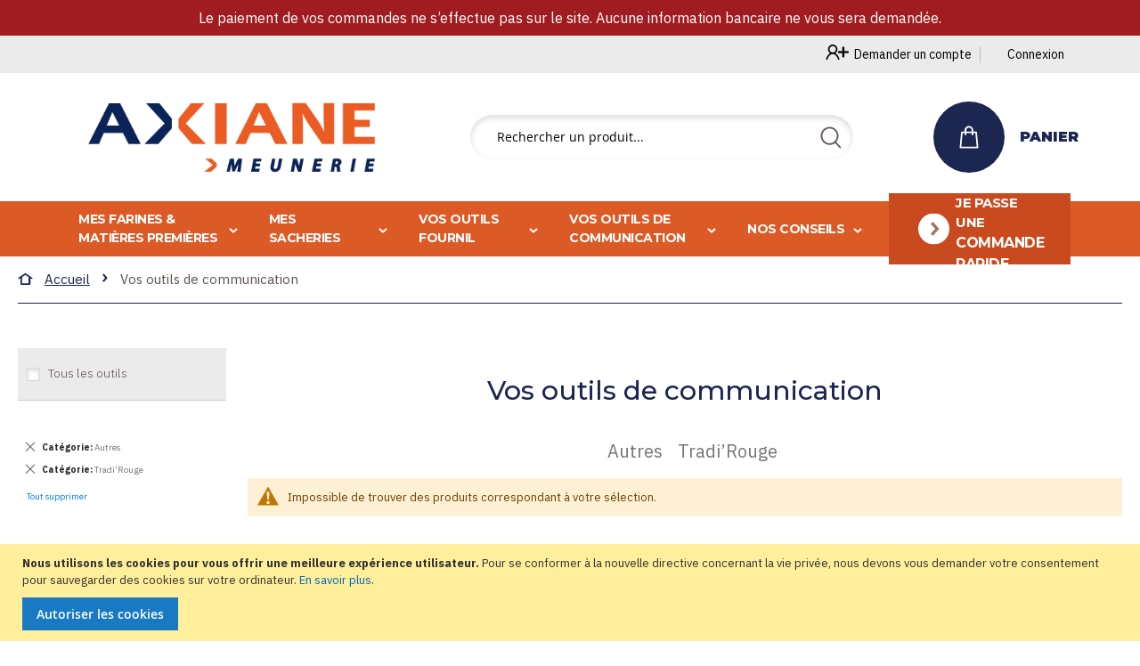

--- FILE ---
content_type: text/html; charset=UTF-8
request_url: https://espace-client-axiane.com/mes-outils-de-communication.html?cat=129,126
body_size: 11344
content:
<!doctype html>
<html lang="fr">
    <head >
        <script>
    var BASE_URL = 'https://espace-client-axiane.com/';
    var require = {
        "baseUrl": "https://espace-client-axiane.com/pub/static/version1751458178/frontend/Portail/Theme/fr_FR"
    };
</script>
        <meta charset="utf-8"/>
<meta name="robots" content="INDEX,FOLLOW"/>
<meta name="viewport" content="width=device-width, initial-scale=1"/>
<meta name="format-detection" content="telephone=no"/>
<meta http-equiv="X-UA-Compatible" content="IE=edge,chrome=1"/>
<title>Vos outils de communication</title>
<link  rel="stylesheet" type="text/css"  media="all" href="https://espace-client-axiane.com/pub/static/version1751458178/frontend/Portail/Theme/fr_FR/mage/calendar.css" />
<link  rel="stylesheet" type="text/css"  media="all" href="https://espace-client-axiane.com/pub/static/version1751458178/frontend/Portail/Theme/fr_FR/css/styles-m.css" />
<link  rel="stylesheet" type="text/css"  media="all" href="https://espace-client-axiane.com/pub/static/version1751458178/frontend/Portail/Theme/fr_FR/Magento_Theme/css/charte.css" />
<link  rel="stylesheet" type="text/css"  media="all" href="https://espace-client-axiane.com/pub/static/version1751458178/frontend/Portail/Theme/fr_FR/Magento_Theme/css/owl.carousel.min.css" />
<link  rel="stylesheet" type="text/css"  media="all" href="https://espace-client-axiane.com/pub/static/version1751458178/frontend/Portail/Theme/fr_FR/Magento_Theme/css/owl.theme.default.min.css" />
<link  rel="stylesheet" type="text/css"  media="all" href="https://espace-client-axiane.com/pub/static/version1751458178/frontend/Portail/Theme/fr_FR/Magento_Theme/css/bootstrap-multiselect.css" />
<link  rel="stylesheet" type="text/css"  media="all" href="https://espace-client-axiane.com/pub/static/version1751458178/frontend/Portail/Theme/fr_FR/Magento_Theme/css/datatables.min.css" />
<link  rel="stylesheet" type="text/css"  media="all" href="https://espace-client-axiane.com/pub/static/version1751458178/frontend/Portail/Theme/fr_FR/ProgrammingAtKstark_CatewithimgWidget/css/widget.css" />
<link  rel="stylesheet" type="text/css"  media="all" href="https://espace-client-axiane.com/pub/static/version1751458178/frontend/Portail/Theme/fr_FR/SY_MultipleLayeredNavigation/css/styles.css" />
<link  rel="stylesheet" type="text/css"  media="all" href="https://espace-client-axiane.com/pub/static/version1751458178/frontend/Portail/Theme/fr_FR/Magento_Swatches/css/swatches.css" />
<link  rel="stylesheet" type="text/css"  media="screen and (min-width: 768px)" href="https://espace-client-axiane.com/pub/static/version1751458178/frontend/Portail/Theme/fr_FR/css/styles-l.css" />
<link  rel="stylesheet" type="text/css"  media="print" href="https://espace-client-axiane.com/pub/static/version1751458178/frontend/Portail/Theme/fr_FR/css/print.css" />
<link  rel="stylesheet" type="text/css"  media="all" href="https://stackpath.bootstrapcdn.com/bootstrap/4.1.1/css/bootstrap.min.css" />
<script  type="text/javascript"  src="https://espace-client-axiane.com/pub/static/version1751458178/frontend/Portail/Theme/fr_FR/requirejs/require.min.js"></script>
<script  type="text/javascript"  src="https://espace-client-axiane.com/pub/static/version1751458178/frontend/Portail/Theme/fr_FR/requirejs-min-resolver.min.js"></script>
<script  type="text/javascript"  src="https://espace-client-axiane.com/pub/static/version1751458178/frontend/Portail/Theme/fr_FR/js/bundle/bundle0.min.js"></script>
<script  type="text/javascript"  src="https://espace-client-axiane.com/pub/static/version1751458178/frontend/Portail/Theme/fr_FR/js/bundle/bundle1.min.js"></script>
<script  type="text/javascript"  src="https://espace-client-axiane.com/pub/static/version1751458178/frontend/Portail/Theme/fr_FR/js/bundle/bundle2.min.js"></script>
<script  type="text/javascript"  src="https://espace-client-axiane.com/pub/static/version1751458178/frontend/Portail/Theme/fr_FR/js/bundle/bundle3.min.js"></script>
<script  type="text/javascript"  src="https://espace-client-axiane.com/pub/static/version1751458178/frontend/Portail/Theme/fr_FR/js/bundle/bundle4.min.js"></script>
<script  type="text/javascript"  src="https://espace-client-axiane.com/pub/static/version1751458178/frontend/Portail/Theme/fr_FR/mage/requirejs/static.min.js"></script>
<script  type="text/javascript"  src="https://espace-client-axiane.com/pub/static/version1751458178/frontend/Portail/Theme/fr_FR/mage/requirejs/mixins.min.js"></script>
<script  type="text/javascript"  src="https://espace-client-axiane.com/pub/static/version1751458178/frontend/Portail/Theme/fr_FR/requirejs-config.min.js"></script>
<script  type="text/javascript"  src="https://espace-client-axiane.com/pub/static/version1751458178/frontend/Portail/Theme/fr_FR/Magento_Catalog/js/myjs.min.js"></script>
<link  rel="apple-touch-icon" sizes="88x88" href="https://espace-client-axiane.com/pub/static/version1751458178/frontend/Portail/Theme/fr_FR/images/icons/Icon-88.png" />
<link  rel="apple-touch-icon" sizes="87x87" href="https://espace-client-axiane.com/pub/static/version1751458178/frontend/Portail/Theme/fr_FR/images/icons/Icon-87.png" />
<link  rel="apple-touch-icon" sizes="80x80" href="https://espace-client-axiane.com/pub/static/version1751458178/frontend/Portail/Theme/fr_FR/images/icons/Icon-80.png" />
<link  rel="apple-touch-icon" sizes="76x76" href="https://espace-client-axiane.com/pub/static/version1751458178/frontend/Portail/Theme/fr_FR/images/icons/Icon-76.png" />
<link  rel="apple-touch-icon" sizes="72x72" href="https://espace-client-axiane.com/pub/static/version1751458178/frontend/Portail/Theme/fr_FR/images/icons/Icon-72.png" />
<link  rel="apple-touch-icon" sizes="64x64" href="https://espace-client-axiane.com/pub/static/version1751458178/frontend/Portail/Theme/fr_FR/images/icons/Icon-64.png" />
<link  rel="apple-touch-icon" sizes="60x60" href="https://espace-client-axiane.com/pub/static/version1751458178/frontend/Portail/Theme/fr_FR/images/icons/Icon-60.png" />
<link  rel="apple-touch-icon" sizes="58x58" href="https://espace-client-axiane.com/pub/static/version1751458178/frontend/Portail/Theme/fr_FR/images/icons/Icon-58.png" />
<link  rel="apple-touch-icon" sizes="57x57" href="https://espace-client-axiane.com/pub/static/version1751458178/frontend/Portail/Theme/fr_FR/images/icons/Icon-57.png" />
<link  rel="apple-touch-icon" sizes="55x55" href="https://espace-client-axiane.com/pub/static/version1751458178/frontend/Portail/Theme/fr_FR/images/icons/Icon-55.png" />
<link  rel="apple-touch-icon" sizes="512x512" href="https://espace-client-axiane.com/pub/static/version1751458178/frontend/Portail/Theme/fr_FR/images/icons/Icon-512.png" />
<link  rel="apple-touch-icon" sizes="50x50" href="https://espace-client-axiane.com/pub/static/version1751458178/frontend/Portail/Theme/fr_FR/images/icons/Icon-50.png" />
<link  rel="apple-touch-icon" sizes="48x48" href="https://espace-client-axiane.com/pub/static/version1751458178/frontend/Portail/Theme/fr_FR/images/icons/Icon-48.png" />
<link  rel="apple-touch-icon" sizes="40x40" href="https://espace-client-axiane.com/pub/static/version1751458178/frontend/Portail/Theme/fr_FR/images/icons/Icon-40.png" />
<link  rel="apple-touch-icon" sizes="32x32" href="https://espace-client-axiane.com/pub/static/version1751458178/frontend/Portail/Theme/fr_FR/images/icons/Icon-32.png" />
<link  rel="apple-touch-icon" sizes="29x29" href="https://espace-client-axiane.com/pub/static/version1751458178/frontend/Portail/Theme/fr_FR/images/icons/Icon-29.png" />
<link  rel="apple-touch-icon" sizes="256x256" href="https://espace-client-axiane.com/pub/static/version1751458178/frontend/Portail/Theme/fr_FR/images/icons/Icon-256.png" />
<link  rel="apple-touch-icon" sizes="20x20" href="https://espace-client-axiane.com/pub/static/version1751458178/frontend/Portail/Theme/fr_FR/images/icons/Icon-20.png" />
<link  rel="apple-touch-icon" sizes="196x196" href="https://espace-client-axiane.com/pub/static/version1751458178/frontend/Portail/Theme/fr_FR/images/icons/Icon-196.png" />
<link  rel="apple-touch-icon" sizes="180x180" href="https://espace-client-axiane.com/pub/static/version1751458178/frontend/Portail/Theme/fr_FR/images/icons/Icon-180.png" />
<link  rel="apple-touch-icon" sizes="172x172" href="https://espace-client-axiane.com/pub/static/version1751458178/frontend/Portail/Theme/fr_FR/images/icons/Icon-172.png" />
<link  rel="apple-touch-icon" sizes="167x167" href="https://espace-client-axiane.com/pub/static/version1751458178/frontend/Portail/Theme/fr_FR/images/icons/Icon-167.png" />
<link  rel="apple-touch-icon" sizes="16x16" href="https://espace-client-axiane.com/pub/static/version1751458178/frontend/Portail/Theme/fr_FR/images/icons/Icon-16.png" />
<link  rel="apple-touch-icon" sizes="152x152" href="https://espace-client-axiane.com/pub/static/version1751458178/frontend/Portail/Theme/fr_FR/images/icons/Icon-152.png" />
<link  rel="apple-touch-icon" sizes="144x144" href="https://espace-client-axiane.com/pub/static/version1751458178/frontend/Portail/Theme/fr_FR/images/icons/Icon-144.png" />
<link  rel="apple-touch-icon" sizes="128x128" href="https://espace-client-axiane.com/pub/static/version1751458178/frontend/Portail/Theme/fr_FR/images/icons/Icon-128.png" />
<link  rel="apple-touch-icon" sizes="120x120" href="https://espace-client-axiane.com/pub/static/version1751458178/frontend/Portail/Theme/fr_FR/images/icons/Icon-120.png" />
<link  rel="apple-touch-icon" sizes="114x114" href="https://espace-client-axiane.com/pub/static/version1751458178/frontend/Portail/Theme/fr_FR/images/icons/Icon-114.png" />
<link  rel="apple-touch-icon" sizes="1024x1024" href="https://espace-client-axiane.com/pub/static/version1751458178/frontend/Portail/Theme/fr_FR/images/icons/Icon-1024.png" />
<link  rel="apple-touch-icon" sizes="100x100" href="https://espace-client-axiane.com/pub/static/version1751458178/frontend/Portail/Theme/fr_FR/images/icons/Icon-100.png" />
<link  rel="icon" type="image/x-icon" href="https://espace-client-axiane.com/pub/media/favicon/default/favicon.ico" />
<link  rel="shortcut icon" type="image/x-icon" href="https://espace-client-axiane.com/pub/media/favicon/default/favicon.ico" />
            </head>
    <body data-container="body" data-mage-init='{"loaderAjax": {}, "loader": { "icon": "https://espace-client-axiane.com/pub/static/version1751458178/frontend/Portail/Theme/fr_FR/images/loader-2.gif"}}' class="page-with-filter page-products categorypath-mes-outils-de-communication category-mes-outils-de-communication catalog-category-view page-layout-2columns-left">
        
<script>
    try {
        if (!window.localStorage || !window.sessionStorage) {
            throw new Error();
        }

        localStorage.setItem('storage_test', 1);
        localStorage.removeItem('storage_test');
    } catch(e) {
        (function () {
            var Storage = function (type) {
                var data;

                function createCookie(name, value, days) {
                    var date, expires;

                    if (days) {
                        date = new Date();
                        date.setTime(date.getTime()+(days * 24 * 60 * 60 * 1000));
                        expires = '; expires=' + date.toGMTString();
                    } else {
                        expires = '';
                    }
                    document.cookie = name + '=' + value+expires+'; path=/';
                }

                function readCookie(name) {
                    var nameEQ = name + '=',
                        ca = document.cookie.split(';'),
                        i = 0,
                        c;

                    for (i=0; i < ca.length; i++) {
                        c = ca[i];

                        while (c.charAt(0) === ' ') {
                            c = c.substring(1,c.length);
                        }

                        if (c.indexOf(nameEQ) === 0) {
                            return c.substring(nameEQ.length, c.length);
                        }
                    }

                    return null;
                }

                function setData(data) {
                    data = encodeURIComponent(JSON.stringify(data));
                    createCookie(type === 'session' ? getSessionName() : 'localStorage', data, 365);
                }

                function clearData() {
                    createCookie(type === 'session' ? getSessionName() : 'localStorage', '', 365);
                }

                function getData() {
                    var data = type === 'session' ? readCookie(getSessionName()) : readCookie('localStorage');

                    return data ? JSON.parse(decodeURIComponent(data)) : {};
                }

                function getSessionName() {
                    if (!window.name) {
                        window.name = new Date().getTime();
                    }

                    return 'sessionStorage' + window.name;
                }

                data = getData();

                return {
                    length: 0,
                    clear: function () {
                        data = {};
                        this.length = 0;
                        clearData();
                    },

                    getItem: function (key) {
                        return data[key] === undefined ? null : data[key];
                    },

                    key: function (i) {
                        var ctr = 0,
                            k;

                        for (k in data) {
                            if (ctr.toString() === i.toString()) {
                                return k;
                            } else {
                                ctr++
                            }
                        }

                        return null;
                    },

                    removeItem: function (key) {
                        delete data[key];
                        this.length--;
                        setData(data);
                    },

                    setItem: function (key, value) {
                        data[key] = value.toString();
                        this.length++;
                        setData(data);
                    }
                };
            };

            window.localStorage.__proto__ = window.localStorage = new Storage('local');
            window.sessionStorage.__proto__ = window.sessionStorage = new Storage('session');
        })();
    }
</script>
    <script>
        require.config({
            deps: [
                'jquery',
                'mage/translate',
                'jquery/jquery-storageapi'
            ],
            callback: function ($) {
                'use strict';

                var dependencies = [],
                    versionObj;

                $.initNamespaceStorage('mage-translation-storage');
                $.initNamespaceStorage('mage-translation-file-version');
                versionObj = $.localStorage.get('mage-translation-file-version');

                
                if (versionObj.version !== '353ebe2d278cfee65ac09fd6f0b808d8ef376efd') {
                    dependencies.push(
                        'text!js-translation.json'
                    );

                }

                require.config({
                    deps: dependencies,
                    callback: function (string) {
                        if (typeof string === 'string') {
                            $.mage.translate.add(JSON.parse(string));
                            $.localStorage.set('mage-translation-storage', string);
                            $.localStorage.set(
                                'mage-translation-file-version',
                                {
                                    version: '353ebe2d278cfee65ac09fd6f0b808d8ef376efd'
                                }
                            );
                        } else {
                            $.mage.translate.add($.localStorage.get('mage-translation-storage'));
                        }
                    }
                });
            }
        });
    </script>

<script type="text/x-magento-init">
    {
        "*": {
            "mage/cookies": {
                "expires": null,
                "path": "/",
                "domain": ".espace-client-axiane.com",
                "secure": false,
                "lifetime": "31536000"
            }
        }
    }
</script>
    <noscript>
        <div class="message global noscript">
            <div class="content">
                <p>
                    <strong>Javascript est désactivé dans votre navigateur.</strong>
                    <span>Pour une meilleure expérience sur notre site, assurez-vous d’activer JavaScript dans votre navigateur.</span>
                </p>
            </div>
        </div>
    </noscript>
    <div role="alertdialog"
         tabindex="-1"
         class="message global cookie"
         id="notice-cookie-block"
         style="display: none;">
        <div role="document" class="content" tabindex="0">
            <p>
                <strong>Nous utilisons les cookies pour vous offrir une meilleure expérience utilisateur.</strong>
                <span>Pour se conformer à la nouvelle directive concernant la vie privée, nous devons vous demander votre consentement pour sauvegarder des cookies sur votre ordinateur.</span>
                <a href="https://espace-client-axiane.com/privacy-policy-cookie-restriction-mode/">En savoir plus</a>.            </p>
            <div class="actions">
                <button id="btn-cookie-allow" class="action allow primary">
                    <span>Autoriser les cookies</span>
                </button>
            </div>
        </div>
    </div>
    <script type="text/x-magento-init">
        {
            "#notice-cookie-block": {
                "cookieNotices": {
                    "cookieAllowButtonSelector": "#btn-cookie-allow",
                    "cookieName": "user_allowed_save_cookie",
                    "cookieValue": {"1":1},
                    "cookieLifetime": 31536000,
                    "noCookiesUrl": "https\u003A\u002F\u002Fespace\u002Dclient\u002Daxiane.com\u002Fcookie\u002Findex\u002FnoCookies\u002F"
                }
            }
        }
    </script>
<!-- BEGIN GOOGLE ANALYTICS CODE -->
<script type="text/x-magento-init">
{
    "*": {
        "Magento_GoogleAnalytics/js/google-analytics": {
            "isCookieRestrictionModeEnabled": 1,
            "currentWebsite": 1,
            "cookieName": "user_allowed_save_cookie",
            "ordersTrackingData": [],
            "pageTrackingData": {"optPageUrl":"","isAnonymizedIpActive":"0","accountId":"G-5RQ39SZD5P"}        }
    }
}
</script>
<!-- END GOOGLE ANALYTICS CODE -->
<div class="page-wrapper"><header class="page-header"><div class="panel wrapper"><div class="panel header"><a class="action skip contentarea" href="#contentarea"><span>Allez au contenu</span></a>
<div class="align-items-center align-self-center d-flex divCommandezVite commandezPanel" id="divDate">
        <img src="https://espace-client-axiane.com/pub/static/version1751458178/frontend/Portail/Theme/fr_FR/images/ajax-loader.gif" class="d-none loaderDate" width="20">
        <span class="commandeSpan" id="commandeSpanNonSticky"></span>
</div>
<div class="modal fade" id="sms_modal" tabindex="-1" role="dialog" aria-labelledby="sms_modal" aria-hidden="true" data-form="">
    <div class="modal-dialog" role="document">
        <div class="modal-content">
            <div class="modal-header">
                <h1 class="text-dark">Nouveau service</h1>
            </div>
            <div class="modal-body">
                <p class="text-dark">
                    Recevez un SMS de rappel 24h avant la date limite de votre commande !
                </p>
            </div>
            <div class="modal-footer">
                <a class="action primary checkout" href="/infoperso/account/sms">Oui</a>
                <a type="button" class="action primary checkout correct" id="sms_negatif">Non</a>
                <a type="button" class="d-none" id="closeSMSModale" data-dismiss="modal">Non</a>
            </div>
        </div>
    </div>
</div>
<ul class="header links"><li><a href="https://espace-client-axiane.com/compte/demande/creation/" >Demander un compte</a></li><li class="authorization-link">
    <p data-action="toggle-nav" class="action nav-toggle"></p>
    <a href="https://espace-client-axiane.com/customer/account/login/referer/aHR0cHM6Ly9lc3BhY2UtY2xpZW50LWF4aWFuZS5jb20vbWVzLW91dGlscy1kZS1jb21tdW5pY2F0aW9uLmh0bWw_Y2F0PTEyOSUyQzEyNg%2C%2C/">
        Connexion    </a>
</li>
</ul></div></div></header><div class="header content"><div id="custom-header-id" class="header">
    <div id="warning-message">
        Le paiement de vos commandes ne s’effectue pas sur le site. Aucune information bancaire ne vous sera demandée.
    </div>
    <style>
        body {
            margin-top: 40px;
        }

        #warning-message {
            position: fixed;
            top:0;
            width:100%;
            height: 40px;
            z-index: 2000;
            display:flex;
            justify-content: center;
            align-items: center;
            padding-inline: 16px;
            background-color: rgb(161, 28, 32);
            color: white;
            font-size: 16px;
            text-align: center;
        }

        .is-sticky .header {
            top: 40px !important;
        }

        @media (max-width: 994px) {
            body {
                margin-top: 60px;
            }

            #warning-message {
                height: 60px;
            }

            .is-sticky .header {
                top: 60px !important;
            }
        }

        @media (max-width: 515px) {
            body {
                margin-top: 80px;
            }

            #warning-message {
                height: 80px;
            }

            .is-sticky .header {
                top: 80px !important;
            }
        }

        @media (max-width: 361px) {
            body {
                margin-top: 100px;
            }

            #warning-message {
                height: 100px;
            }

            .is-sticky .header {
                top: 100px !important;
            }
        }
    </style>
    <div class="container">
        <div class="row align-items-center">
            <div class="col-12 col-sm-4 custom-logo p-md-0">
                <span data-action="toggle-nav" class="action nav-toggle"><span>Basculer la navigation</span></span>
                <a href="/"><strong class="logo"><img src="https://espace-client-axiane.com/pub/static/version1751458178/frontend/Portail/Theme/fr_FR/images/axiane-meunerie.png"></strong></a>
            </div>
            <div class="col-9 col-sm-5 mobile-link headerSearch">
                
<!--<div class="container-fluid">-->
<!--    <div class="row">-->
<!--        <div class="col-md-6">-->
            <div class="block block-search">
                <div class="block block-title"><strong>Rechercher</strong></div>
                <div class="block block-content">
                    <form class="form minisearch" id="search_mini_form" action="https://espace-client-axiane.com/catalogsearch/result/" method="get">
                        <div class="field search">
                            <label class="label" for="search" data-role="minisearch-label">
                                <span>Rechercher un produit...</span>
                            </label>
                            <div class="control">
                                <input id="search"
                                       data-mage-init='{"quickSearch":{
                                "formSelector":"#search_mini_form",
                                "url":"https://espace-client-axiane.com/search/ajax/suggest/",
                                "destinationSelector":"#search_autocomplete"}
                           }'
                                       type="text"
                                       name="q"
                                       value=""
                                       placeholder="Rechercher un produit..."
                                       class="input-text"
                                       maxlength="128"
                                       role="combobox"
                                       aria-haspopup="false"
                                       aria-autocomplete="both"
                                       autocomplete="off"/>
                                <div id="search_autocomplete" class="search-autocomplete"></div>
                                <div class="nested">
    <a class="action advanced" href="https://espace-client-axiane.com/catalogsearch/advanced/" data-action="advanced-search">
        Recherche Avancée    </a>
</div>
                            </div>
                        </div>
                        <div class="actions">
                            <button type="submit"
                                    title="Rechercher"
                                    class="action search">
                                <span>Rechercher</span>
                            </button>
                        </div>
                    </form>
                </div>
            </div>
<!--        </div>-->

<!--    </div>-->
<!--</div>-->

            </div>
            <div class="col-2 col-sm-2 mobile-link minicartHeader">
                
<div data-block="minicart" class="minicart-wrapper float-none d-flex">
    <a class="action showcart d-flex align-items-center ml-auto  " href="https://espace-client-axiane.com/checkout/cart/"
       data-bind="scope: 'minicart_content'">
        <div class="panier mr-3 position-relative">
            <!-- Generator: Adobe Illustrator 22.1.0, SVG Export Plug-In . SVG Version: 6.00 Build 0)  -->
            <svg version="1.1" id="Calque_1" xmlns="http://www.w3.org/2000/svg"
                 xmlns:xlink="http://www.w3.org/1999/xlink" x="0px" y="0px"
                 viewBox="0 0 30 30" style="enable-background:new 0 0 30 30;" xml:space="preserve">
                <g>

                    <path class="st0" d="M25.5,26.5L23.9,9.5c0-0.5-0.4-0.8-0.9-0.8h-3.2V7.3c0-2.6-2.2-4.8-4.9-4.8c-2.7,0-4.9,2.1-4.9,4.8v1.4H7
                    c-0.5,0-0.9,0.4-0.9,0.8l-1.6,17c0,0.3,0.1,0.5,0.2,0.7c0.2,0.2,0.4,0.3,0.7,0.3h19.2c0,0,0,0,0,0c0.5,0,0.9-0.4,0.9-0.9
                    C25.5,26.6,25.5,26.5,25.5,26.5z M12,7.3c0-1.6,1.4-3,3-3c1.7,0,3,1.3,3,3v1.4H12V7.3z M6.4,25.7l1.4-15.2h2.4v1.6
                    c0,0.5,0.4,0.9,0.9,0.9c0.5,0,0.9-0.4,0.9-0.9v-1.6H18v1.6c0,0.5,0.4,0.9,0.9,0.9c0.5,0,0.9-0.4,0.9-0.9v-1.6h2.4l1.4,15.2H6.4
                    L6.4,25.7z"/>
                </g>
            </svg>
            <span class="counter qty empty"
                  data-bind="css: { empty: !!getCartParam('summary_count') == false }, blockLoader: isLoading">
                <span class="counter-number"><!-- ko text: getCartParam('summary_count') --><!-- /ko --></span>
                <span class="counter-label">
                <!-- ko if: getCartParam('summary_count') -->
                    <!-- ko text: getCartParam('summary_count') --><!-- /ko -->
                    <!-- ko i18n: 'items' --><!-- /ko -->
                    <!-- /ko -->
                </span>
            </span>
        </div>
        <span class="text w-auto h-auto">Panier</span>
    </a>
            <div class="block block-minicart empty"
             data-role="dropdownDialog"
             data-mage-init='{"dropdownDialog":{
                "appendTo":"[data-block=minicart]",
                "triggerTarget":".showcart",
                "timeout": "2000",
                "closeOnMouseLeave": false,
                "closeOnEscape": true,
                "triggerClass":"active",
                "parentClass":"active",
                "buttons":[]}}'>
            <div id="minicart-content-wrapper" data-bind="scope: 'minicart_content'">
                <!-- ko template: getTemplate() --><!-- /ko -->
            </div>
                    </div>
        <script>
        window.checkout = {"shoppingCartUrl":"https:\/\/espace-client-axiane.com\/checkout\/cart\/","checkoutUrl":"https:\/\/espace-client-axiane.com\/checkout\/","updateItemQtyUrl":"https:\/\/espace-client-axiane.com\/checkout\/sidebar\/updateItemQty\/","removeItemUrl":"https:\/\/espace-client-axiane.com\/checkout\/sidebar\/removeItem\/","imageTemplate":"Magento_Catalog\/product\/image","baseUrl":"https:\/\/espace-client-axiane.com\/","minicartMaxItemsVisible":5,"websiteId":"1","maxItemsToDisplay":100,"customerLoginUrl":"https:\/\/espace-client-axiane.com\/customer\/account\/login\/referer\/aHR0cHM6Ly9lc3BhY2UtY2xpZW50LWF4aWFuZS5jb20vbWVzLW91dGlscy1kZS1jb21tdW5pY2F0aW9uLmh0bWw_Y2F0PTEyOSUyQzEyNg%2C%2C\/","isRedirectRequired":false,"autocomplete":"off","emptyMiniCart":"https:\/\/espace-client-axiane.com\/minicart\/cart\/emptycart\/","captcha":{"user_login":{"isCaseSensitive":false,"imageHeight":50,"imageSrc":"","refreshUrl":"https:\/\/espace-client-axiane.com\/captcha\/refresh\/","isRequired":false},"guest_checkout":{"isCaseSensitive":false,"imageHeight":50,"imageSrc":"","refreshUrl":"https:\/\/espace-client-axiane.com\/captcha\/refresh\/","isRequired":false}}};
    </script>
    <script type="text/x-magento-init">
    {
        "[data-block='minicart']": {
            "Magento_Ui/js/core/app": {"components":{"minicart_content":{"children":{"subtotal.container":{"children":{"subtotal":{"children":{"subtotal.totals":{"config":{"display_cart_subtotal_incl_tax":0,"display_cart_subtotal_excl_tax":1,"template":"Magento_Tax\/checkout\/minicart\/subtotal\/totals"},"children":{"subtotal.totals.msrp":{"component":"Magento_Msrp\/js\/view\/checkout\/minicart\/subtotal\/totals","config":{"displayArea":"minicart-subtotal-hidden","template":"Magento_Msrp\/checkout\/minicart\/subtotal\/totals"}}},"component":"Magento_Tax\/js\/view\/checkout\/minicart\/subtotal\/totals"}},"component":"uiComponent","config":{"template":"Magento_Checkout\/minicart\/subtotal"}}},"component":"uiComponent","config":{"displayArea":"subtotalContainer"}},"item.renderer":{"component":"uiComponent","config":{"displayArea":"defaultRenderer","template":"Magento_Checkout\/minicart\/item\/default"},"children":{"item.image":{"component":"Magento_Catalog\/js\/view\/image","config":{"template":"Magento_Catalog\/product\/image","displayArea":"itemImage"}},"checkout.cart.item.price.sidebar":{"component":"uiComponent","config":{"template":"Magento_Checkout\/minicart\/item\/price","displayArea":"priceSidebar"},"componentDisabled":true}}},"extra_info":{"component":"uiComponent","config":{"displayArea":"extraInfo"}},"promotion":{"component":"uiComponent","config":{"displayArea":"promotion"}}},"config":{"itemRenderer":{"default":"defaultRenderer","simple":"defaultRenderer","virtual":"defaultRenderer"},"template":"Portail_MiniCart\/minicart\/content"},"component":"Portail_MiniCart\/js\/view\/minicart"}},"types":[]}        },
        "*": {
            "Magento_Ui/js/block-loader": "https://espace-client-axiane.com/pub/static/version1751458178/frontend/Portail/Theme/fr_FR/images/loader-1.gif"
        }
    }

    </script>
</div>


            </div>
        </div>
    </div>
</div>
</div>    <div class="sections nav-sections">
                <div class="section-items nav-sections-items" data-mage-init='{"tabs":{"openedState":"active"}}'>
                                            <div class="section-item-title nav-sections-item-title" data-role="collapsible">
                    <a class="nav-sections-item-switch" data-toggle="switch" href="#store.menu">Menu</a>
                </div>
                <div class="section-item-content nav-sections-item-content" id="store.menu" data-role="content"><nav class="navigation" data-action="navigation">
    <ul data-mage-init='{"menu":{"responsive":true, "expanded":true, "position":{"my":"left top","at":"left bottom"}}}'>
        <li class="level0 nav-1 ui-menu-item first level-top parent"><a href="https://espace-client-axiane.com/farines.html"  class="level-top" ><span class="brownFont">Mes farines &amp; matières premières</span></a><ul class="level0 submenu"><div class="container"><div class="row row-eq-height"><li class="level1 nav-1-1 col-md-4 ui-menu-item first"><a class="animation" href="https://espace-client-axiane.com/farines/farines-panifiables.html" ><span class="white">Farines panifiables</span><img src="https://espace-client-axiane.com/pub/media/catalog/category/farines_de_bl__2_.jpeg"/></a></li><li class="level1 nav-1-2 col-md-4 ui-menu-item"><a class="animation" href="https://espace-client-axiane.com/farines/farines-traditionnelles.html" ><span class="white">Farines traditionnelles</span><img src="https://espace-client-axiane.com/pub/media/catalog/category/bake-1706050_1920.jpg"/></a></li><li class="level1 nav-1-3 col-md-4 ui-menu-item"><a class="animation" href="https://espace-client-axiane.com/farines/farines-composees.html" ><span class="white">Farines composées</span><img src="https://espace-client-axiane.com/pub/media/catalog/category/farines_compos_es.jpeg"/></a></li><li class="level1 nav-1-4 col-md-4 ui-menu-item"><a class="animation" href="https://espace-client-axiane.com/farines/matieres-premieres.html" ><span class="white">Matières premières</span><img src="https://espace-client-axiane.com/pub/media/catalog/category/AdobeStock_83255984.jpeg"/></a></li><li class="level1 nav-1-5 col-md-4 ui-menu-item"><a class="animation" href="https://espace-client-axiane.com/farines/farines-biologiques.html" ><span class="white">Farines bio</span><img src="https://espace-client-axiane.com/pub/media/catalog/category/food-kitchen-powder-bread-material-cook-550876-pxhere.com.jpg"/></a></li></div></ul></li><li class="level0 nav-2 ui-menu-item level-top parent"><a href="https://espace-client-axiane.com/sacherie.html"  class="level-top" ><span class="brownFont">Mes sacheries</span></a><ul class="level0 submenu"><div class="container"><div class="row row-eq-height"><li class="level1 nav-2-1 col-md-4 ui-menu-item first"><a class="animation" href="https://espace-client-axiane.com/sacherie/sacherie-baguette-tradi-rouge.html" ><span class="white">Tradi&#039;Rouge</span><img src="https://espace-client-axiane.com/pub/media/catalog/category/Insta_82__1.png"/></a></li><li class="level1 nav-2-2 col-md-4 ui-menu-item"><a class="animation" href="https://espace-client-axiane.com/sacherie/treblec.html" ><span class="white">Treblec</span><img src="https://espace-client-axiane.com/pub/media/catalog/category/Insta_81_.png"/></a></li><li class="level1 nav-2-3 col-md-4 ui-menu-item"><a class="animation" href="https://espace-client-axiane.com/sacherie/autres-sacheries.html" ><span class="white">Pains spéciaux</span><img src="https://espace-client-axiane.com/pub/media/catalog/category/Insta_55_.png"/></a></li></div></ul></li><li class="level0 nav-3 ui-menu-item level-top parent"><a href="https://espace-client-axiane.com/vos-outils-fournil.html"  class="level-top" ><span class="brownFont">Vos outils Fournil</span></a><ul class="level0 submenu"><div class="container"><div class="row row-eq-height"><li class="level1 nav-3-1 col-md-4 ui-menu-item first"><a class="animation" href="https://espace-client-axiane.com/vos-outils-fournil/outils-fournil.html" ><span class="white">Vos outils fournil</span><img src="https://espace-client-axiane.com/pub/media/catalog/category/6.png"/></a></li></div></ul></li><li class="level0 nav-4 ui-menu-item active level-top parent"><a href="https://espace-client-axiane.com/mes-outils-de-communication.html"  class="level-top" ><span class="brownFont">Vos outils de communication</span></a><ul class="level0 submenu"><div class="container"><div class="row row-eq-height"><li class="level1 nav-4-1 col-md-4 ui-menu-item first"><a class="animation" href="https://espace-client-axiane.com/mes-outils-de-communication/la-compagnie-des-farines-passion-fournil.html" ><span class="white">La Compagnie des Farines Passion Fournil</span><img src="https://espace-client-axiane.com/pub/media/catalog/category/1.png"/></a></li><li class="level1 nav-4-2 col-md-4 ui-menu-item"><a class="animation" href="https://espace-client-axiane.com/mes-outils-de-communication/affiches-du-moment.html" ><span class="white">Affiches du moment</span><img src="https://espace-client-axiane.com/pub/media/catalog/category/2.png"/></a></li><li class="level1 nav-4-3 col-md-4 ui-menu-item"><a class="animation" href="https://espace-client-axiane.com/mes-outils-de-communication/argumentaires.html" ><span class="white">Argumentaires</span><img src="https://espace-client-axiane.com/pub/media/catalog/category/3.png"/></a></li></div></ul></li><li class="level0 nav-5 ui-menu-item level-top parent"><a href="https://espace-client-axiane.com/nos-conseils.html"  class="level-top" ><span class="brownFont">Nos conseils</span></a><ul class="level0 submenu"><div class="container"><div class="row row-eq-height"><li class="level1 nav-5-1 col-md-4 ui-menu-item first"><a class="animation" href="https://espace-client-axiane.com/nos-conseils/information-recolte-ble-tendre-2024.html" ><span class="white">Information récolte blé tendre 2024</span><img src="https://espace-client-axiane.com/pub/media/catalog/category/VISUEL_DE_CATEGORIES_PORTAIL.png"/></a></li></div></ul></li>                        <li class="level0 nav-4 last level-top ui-menu-item dropdown">
            <div class="dropdown-content">
                <p id="ui-id-9" >
                    <a href="https://espace-client-axiane.com/customercadencier/order/cadencier/" class="level-top ui-corner-all" tabindex="-1" role="menuitem">
                        Mes produits habituels
                    </a>
                </p>
                <p id="ui-id-7" >
                    <a href="/last/order/last" class="level-top ui-corner-all" tabindex="-1" role="menuitem">
                        Ma dernière commande
                    </a>
                </p>
            </div>
            <a href="#" class="level-top ui-corner-all" id="ui-id-10" tabindex="-1" role="menuitem">
                <div class="d-flex flex-column" id="quick_order"><span>Je passe une</span><span> commande rapide</span></div>
            </a>
        </li>

    </ul>
</nav></div>
                                            <div class="section-item-title nav-sections-item-title" data-role="collapsible">
                    <a class="nav-sections-item-switch" data-toggle="switch" href="#store.links">Mon compte</a>
                </div>
                <div class="section-item-content nav-sections-item-content" id="store.links" data-role="content"><!-- Account links --></div>
                                    </div>
    </div>
<div class="breadcrumbs">
    <ul class="items">
                    <li class="item home">
                            <a href="https://espace-client-axiane.com/" title="Aller à la page d’accueil">Accueil</a>
                        </li>
                    <li class="item category16">
                            <strong>Vos outils de communication</strong>
                        </li>
            </ul>
</div>
<main id="maincontent" class="page-main"><a id="contentarea" tabindex="-1"></a>
<div class="page messages"><div data-placeholder="messages"></div>
<div data-bind="scope: 'messages'">
    <!-- ko if: cookieMessages && cookieMessages.length > 0 -->
    <div role="alert" data-bind="foreach: { data: cookieMessages, as: 'message' }" class="messages">
        <div data-bind="attr: {
            class: 'message-' + message.type + ' ' + message.type + ' message',
            'data-ui-id': 'message-' + message.type
        }">
            <div data-bind="html: message.text"></div>
        </div>
    </div>
    <!-- /ko -->
    <!-- ko if: messages().messages && messages().messages.length > 0 -->
    <div role="alert" data-bind="foreach: { data: messages().messages, as: 'message' }" class="messages">
        <div data-bind="attr: {
            class: 'message-' + message.type + ' ' + message.type + ' message',
            'data-ui-id': 'message-' + message.type
        }">
            <div data-bind="html: message.text"></div>
        </div>
    </div>
    <!-- /ko -->
</div>
<script type="text/x-magento-init">
    {
        "*": {
            "Magento_Ui/js/core/app": {
                "components": {
                        "messages": {
                            "component": "Magento_Theme/js/view/messages"
                        }
                    }
                }
            }
    }
</script>
</div><div class="category-view">    <div class="category-cms">
            </div>
</div><div class="columns"><div class="column main"><div class="page-title-wrapper">
    <h1 class="page-title"
         id="page-title-heading"                     aria-labelledby="page-title-heading toolbar-amount"
        >
        <span class="base" data-ui-id="page-title-wrapper" >Vos outils de communication</span>    </h1>
    </div>
    <div class="filter-current filter-current-content">
        <strong class="block-subtitle filter-current-subtitle"
                role="heading"
                aria-level="2"
                data-count="2">Acheter par</strong>
        <ol class="items d-flex flex-wrap justify-content-center">
                            <li class="item">
                    <span class="filter-value">Autres</span>
                </li>
                            <li class="item">
                    <span class="filter-value">Tradi’Rouge</span>
                </li>
                    </ol>
    </div>
<div id="authenticationPopup" data-bind="scope:'authenticationPopup'" style="display: none;">
    <script>
        window.authenticationPopup = {"autocomplete":"off","customerRegisterUrl":"https:\/\/espace-client-axiane.com\/customer\/account\/create\/","customerForgotPasswordUrl":"https:\/\/espace-client-axiane.com\/customer\/account\/forgotpassword\/","baseUrl":"https:\/\/espace-client-axiane.com\/"};
    </script>
    <!-- ko template: getTemplate() --><!-- /ko -->
    <script type="text/x-magento-init">
        {
            "#authenticationPopup": {
                "Magento_Ui/js/core/app": {"components":{"authenticationPopup":{"component":"Magento_Customer\/js\/view\/authentication-popup","children":{"messages":{"component":"Magento_Ui\/js\/view\/messages","displayArea":"messages"},"captcha":{"component":"Magento_Captcha\/js\/view\/checkout\/loginCaptcha","displayArea":"additional-login-form-fields","formId":"user_login","configSource":"checkout"}}}}}            },
            "*": {
                "Magento_Ui/js/block-loader": "https\u003A\u002F\u002Fespace\u002Dclient\u002Daxiane.com\u002Fpub\u002Fstatic\u002Fversion1751458178\u002Ffrontend\u002FPortail\u002FTheme\u002Ffr_FR\u002Fimages\u002Floader\u002D1.gif"
            }
        }
    </script>
</div>
<script type="text/x-magento-init">
{"*":{"Magento_Customer\/js\/section-config":{"sections":{"stores\/store\/switch":"*","directory\/currency\/switch":"*","customer\/account\/logout":["recently_viewed_product","recently_compared_product"],"customer\/account\/loginpost":"*","customer\/account\/createpost":"*","customer\/account\/editpost":"*","customer\/ajax\/login":["checkout-data","cart"],"*":["messages"],"catalog\/product_compare\/add":["compare-products"],"catalog\/product_compare\/remove":["compare-products"],"catalog\/product_compare\/clear":["compare-products"],"sales\/guest\/reorder":["cart"],"sales\/order\/reorder":["cart"],"checkout\/cart\/add":["cart"],"checkout\/cart\/delete":["cart"],"checkout\/cart\/updatepost":["cart"],"checkout\/cart\/updateitemoptions":["cart"],"checkout\/cart\/couponpost":["cart"],"checkout\/cart\/estimatepost":["cart"],"checkout\/cart\/estimateupdatepost":["cart"],"checkout\/onepage\/saveorder":["cart","checkout-data","last-ordered-items","checkout-fields"],"checkout\/sidebar\/removeitem":["cart"],"checkout\/sidebar\/updateitemqty":["cart"],"rest\/*\/v1\/carts\/*\/payment-information":["cart","checkout-data","last-ordered-items","instant-purchase"],"rest\/*\/v1\/guest-carts\/*\/payment-information":["cart","checkout-data"],"rest\/*\/v1\/guest-carts\/*\/selected-payment-method":["cart","checkout-data"],"rest\/*\/v1\/carts\/*\/selected-payment-method":["cart","checkout-data","instant-purchase"],"customer\/address\/*":["instant-purchase"],"customer\/account\/*":["instant-purchase"],"vault\/cards\/deleteaction":["instant-purchase"],"multishipping\/checkout\/overviewpost":["cart"],"authorizenet\/directpost_payment\/place":["cart","checkout-data"],"braintree\/paypal\/placeorder":["cart","checkout-data"],"review\/product\/post":["review"],"wishlist\/index\/add":["wishlist"],"wishlist\/index\/remove":["wishlist"],"wishlist\/index\/updateitemoptions":["wishlist"],"wishlist\/index\/update":["wishlist"],"wishlist\/index\/cart":["wishlist","cart"],"wishlist\/index\/fromcart":["wishlist","cart"],"wishlist\/index\/allcart":["wishlist","cart"],"wishlist\/shared\/allcart":["wishlist","cart"],"wishlist\/shared\/cart":["cart"],"minicart\/cart\/empty":["cart"],"rest\/*\/v1\/guest-carts\/*\/collection-point\/select":["collection-point-result"],"rest\/*\/v1\/carts\/mine\/collection-point\/select":["collection-point-result"]},"clientSideSections":["checkout-data","cart-data"],"baseUrls":["https:\/\/espace-client-axiane.com\/","http:\/\/espace-client-axiane.com\/"]}}}</script>
<script type="text/x-magento-init">
{"*":{"Magento_Customer\/js\/customer-data":{"sectionLoadUrl":"https:\/\/espace-client-axiane.com\/customer\/section\/load\/","expirableSectionLifetime":60,"expirableSectionNames":["cart"],"cookieLifeTime":"31536000","updateSessionUrl":"https:\/\/espace-client-axiane.com\/customer\/account\/updateSession\/"}}}</script>
<script type="text/x-magento-init">
{"*":{"Magento_Customer\/js\/invalidation-processor":{"invalidationRules":{"website-rule":{"Magento_Customer\/js\/invalidation-rules\/website-rule":{"scopeConfig":{"websiteId":1}}}}}}}</script>
<input name="form_key" type="hidden" value="ZIsVKudnPdIGwSfV" /><script type="text/x-magento-init">
    {
        "body": {
            "pageCache": {"url":"https:\/\/espace-client-axiane.com\/page_cache\/block\/render\/id\/16\/?cat=129%2C126","handles":["default","catalog_category_view","catalog_category_view_type_layered","catalog_category_view_id_16"],"originalRequest":{"route":"catalog","controller":"category","action":"view","uri":"\/mes-outils-de-communication.html?cat=129,126"},"versionCookieName":"private_content_version"}        }
    }
</script>
        <div class="message info empty">
        <div>Impossible de trouver des produits correspondant à votre sélection.</div>
    </div>
<script type="text/x-magento-init">
    {
        "body": {
            "requireCookie": {"noCookieUrl":"https:\/\/espace-client-axiane.com\/cookie\/index\/noCookies\/","triggers":[".action.tocompare"]}        }
    }
</script>
</div><div class="sidebar sidebar-main">
<div class="block filter">
    <div class="block-title filter-title">
        <strong>Filtrer par</strong>
    </div>

    <div class="block-content filter-content">

                    <div class="filter-options " id="narrow-by-list">
                <div data-role="collapsible" class="filter-all-farines filter-options-item active" role="presentation"
                     data-collapsible="true">
                    <div data-role="content" class="filter-options-content" role="tabpanel" aria-hidden="false">
                        <ol class="items sy-multiple-layered-navigation-items">
                            <li class="item ">
                                <a href="https://espace-client-axiane.com/mes-outils-de-communication.html">
                                    Tous les outils                                </a>
                            </li>
                        </ol>
                    </div>
                </div>
            </div>
                                                                                                        </div>
    </div>
    <div class="filter-current">
    <strong class="block-subtitle filter-current-subtitle"
            role="heading"
            aria-level="2"
            data-count="2">Acheter par</strong>
    <ol class="items">
                    <li class="item">
                <span class="filter-label">Catégorie</span>
                <span class="filter-value">Autres</span>
                                    <a class="action remove" href="https://espace-client-axiane.com/mes-outils-de-communication.html?cat=126"
                       title="Supprimer Catégorie Autres">
                        <span>Supprimer cet Élément</span>
                    </a>
                            </li>
                    <li class="item">
                <span class="filter-label">Catégorie</span>
                <span class="filter-value">Tradi’Rouge</span>
                                    <a class="action remove" href="https://espace-client-axiane.com/mes-outils-de-communication.html?cat=129"
                       title="Supprimer Catégorie Tradi’Rouge">
                        <span>Supprimer cet Élément</span>
                    </a>
                            </li>
            </ol>
</div>
            <div class="block-actions filter-actions">
            <a href="https://espace-client-axiane.com/mes-outils-de-communication.html" class="action clear filter-clear"><span>Tout supprimer</span></a>
        </div>
    
    </div>


<script>

    require(
        ['jquery', 'jquery/ui'],
        function ($) {

            


        });

</script></div></div></main><div class="contact-axiane"><div id="contactAxiane" class="container-fluid" style="clear: both;">
    <div class="container">
        <div class="row">
            <div class="col-12 col-lg-4" id="coordinates">
                <div class="d-flex flex-column">
                    <div class="d-flex align-items-center justify-content-around">
                        <div id="question" class="my-1">
                            <div class="circle d-flex align-content-center justify-content-center mx-auto">
                                <img class="arrow w-75" src="https://espace-client-axiane.com/pub/static/version1751458178/frontend/Portail/Theme/fr_FR/images/phone.svg" alt="">
                            </div>
                        </div>
                        <div class="d-flex justify-content-center flex-column">
                            <span class="coordinate-phone">02 37 88 78 77</span>
                            <span class="coordinate-horaires">de 8h00 à 16h00 du lundi au vendredi</span>
                        </div>
                    </div>
                </div>
            </div>

            <div class="col-12 col-lg-4" id="question">
                <div class="h-100 d-flex align-items-center">
                    <div class="d-flex">
                        <div class="">
                            <div class="circle">
                                <span>?</span>
                            </div>
                        </div>
                        <div class="text">
                            <span class="d-block">Une question, un renseignement ? </span>
                            <a href="/mycontacts/contacts">Mes contacts <span>Axiane Meunerie</span></a>
                        </div>
                    </div>
                </div>
            </div>
            <div class="col-12 col-lg-4" id="need-help">
                <div class="d-flex flex-column h-100 align-items-center justify-content-center">
                    <h3 class="coordinate-title text-center">Besoin d'aide&nbsp;</h3>
                    <div class="d-flex align-items-center justify-content-around">
                        <div class="d-flex justify-content-center flex-column">
                            <a href="/aide/aide/formulaire" class="need-help"><span class="">Contactez-nous</span></a>
                        </div>
                    </div>
                </div>
            </div>
        </div>
    </div>
</div></div><footer class="page-footer"><div id="footer-bottom" class="container">
<div class="row">
<div class="col-sm-6"><img src="https://espace-client-axiane.com/pub/media/wysiwyg/axiane-meunerie-blanc.png" alt="" /><br />
<p>36 rue de la Manufacture<br>
CS 40639, 45166 Olivet<br /> Tél : 02 37 88 78 77</p>
</div>
<div class="col-sm-3">
<h3>Accès rapide</h3>
<ul>
<li><a title="Mes commandes" href="/sales/order/history/">Mes commandes</a></li>
<li><a href="/mybills/factures/">Mes factures</a></li>
<li><a href="/last/order/last">Renouveler ma dernière commande</a></li>
</ul>
</div>
<div class="col-sm-3">
<h3>Liens utiles</h3>
<ul>
<li><a href="/mentions-legales">Mentions légales</a></li>
<li><a href="/privacy-policy-cookie-restriction-mode">Politique de protection des données personnelles</a></li>
<li><a href="/conditions-generales-de-ventes">Conditions générales de ventes</a></li>
<li><a href="#">Crédits</a></li>
<li><a href="#">Plan du site</a></li>
<li><a href="/mycontacts/contacts/">Contacts</a></li>
</ul>
</div>
</div>
</div><div id="copyrights" class="container-fluid">
    <div class="container">        
        <p>&copy; 2020 Axiane Meunerie - Développement <a href="http://www.xapiema.fr" target="_blank">Xapiema</a></p>
    </div>
</div></footer><script type="text/x-magento-init">
        {
            "*": {
                "Magento_Ui/js/core/app": {
                    "components": {
                        "storage-manager": {
                            "component": "Magento_Catalog/js/storage-manager",
                            "appendTo": "",
                            "storagesConfiguration" :
                                         {"recently_viewed_product":{"requestConfig":{"syncUrl":"https:\/\/espace-client-axiane.com\/catalog\/product\/frontend_action_synchronize\/"},"lifetime":"1000","allowToSendRequest":null},"recently_compared_product":{"requestConfig":{"syncUrl":"https:\/\/espace-client-axiane.com\/catalog\/product\/frontend_action_synchronize\/"},"lifetime":"1000","allowToSendRequest":null},"product_data_storage":{"updateRequestConfig":{"url":"https:\/\/espace-client-axiane.com\/rest\/default\/V1\/products-render-info"},"allowToSendRequest":null}}                        }
                    }
                }
            }
        }
</script>
</div>    </body>
</html>


--- FILE ---
content_type: text/css
request_url: https://espace-client-axiane.com/pub/static/version1751458178/frontend/Portail/Theme/fr_FR/Magento_Theme/css/charte.css
body_size: 17597
content:
@import url('https://fonts.googleapis.com/css2?family=Montserrat:wght@100;200;300;400;500;600;700;800;900&display=swap');
@import url('https://fonts.googleapis.com/css2?family=IBM+Plex+Sans:wght@100;200;300;400;500;600;700&family=Montserrat:wght@100;200;300;400;500;600;700;800;900&display=swap');


:root {
    --font-body: 'IBM Plex Sans', sans-serif;
    --font-title: 'Montserrat', sans-serif;
    --blanc: white;
    --marronClair: #BE917F;
    --grisFonce: #1C1B1F;
    --greyBackground: #ebebeb;
    --primaryLight: #1d378c;
    --primaryLightSecond: #359fea;
    --primaryDark: #1b2651;
    --secondaryLight: #dc5a26;
    --secondaryDark: #ca4a1f;
    --gradient: linear-gradient(90deg, rgba(27, 38, 81, 1) 0%, rgba(28, 49, 114, 1) 50%, rgba(29, 55, 140, 1) 100%);
    --textColor: #7a7a7a;
    --transition-short: all ease-in-out .3s;
}

/*-------- GENERAL --------*/
body {
    font-family: var(--font-body) !important;
}

.icone {
    margin-right: 8px;
}

.centerContentFlex {
    display: flex;
    justify-content: center;
    align-items: center;
}

#tableCadencier .ligne {
    position: relative;
}

#tableCadencier .ligne p {
    margin-bottom: 0 !important;
}

/*#tableCadencier .ligne.changedProductAdded::after{*/
/*position:absolute;*/
/*content:"Votre produit a bien été ajouté au panier";*/
/*width:100%;*/
/*height:100%;*/
/*left: 0;*/
/*display: flex;*/
/*justify-content:center;*/
/*align-items:center;*/
/*background: rgba(0, 0, 0, 0.8);*/
/*color:white;*/
/*display:none;*/
/*}*/
.productSuccessCadencierP {
    position: absolute;
    top: 100%;
    line-height: 1;
    background: #006400;
    padding: 8px;
    color: white;
    font-weight: lighter;
}

.messages > div {
    text-align: center;
    margin-top: 35px;
}

.message.success > div::before {
    position: relative !important;
    top: 6px !important;
}

.formCadencier {
    position: relative;
}

input[type="submit"] {
    all: unset;
    -webkit-appearance: button !important;
    text-decoration: none;
    font-weight: bold;
}

input[type="text"],
input[type="password"],
input[type="url"],
input[type="tel"],
input[type="search"],
input[type="number"],
input[type="datetime"],
input[type="email"] {
    line-height: 50px;
    height: 50px;
    /*padding: 25px 11px;*/
    box-shadow: 0px 2px 5px rgba(0, 0, 0, 0.15) inset;
    color: #5f524d;
    -webkit-border-radius: 4px;
    -moz-border-radius: 4px;
    border-radius: 4px;
    border: 0;
}

input[type="number"] {
    -webkit-appearance: none !important;
    -moz-appearance: none !important;
    appearance: none !important;
}

input[type=number]::-webkit-outer-spin-button,
input[type=number]::-webkit-inner-spin-button {
    -webkit-appearance: inner-spin-button !important;
    opacity: 1;
}

.removeCart {
    all: unset !important;
}

.removeCart {
    -webkit-font-smoothing: antialiased;
    -moz-osx-font-smoothing: grayscale;
    font-size: 18px;
    line-height: 20px;
    color: #757575;
    content: '\e604';
    font-family: 'luma-icons';
    vertical-align: middle;
    display: inline-block;
    font-weight: normal;
    overflow: hidden;
    speak: none;
    text-align: center;
    cursor: pointer;
}

.btn.btn-moulin {
    background-color: #c59c8a;

    text-transform: uppercase;
    color: #5e2f1e;
    font-size: 1.4rem;
    letter-spacing: 0.3rem;
    position: relative;
    width: auto;
    margin-left: 15px;
    -webkit-border-radius: 0px;
    -moz-border-radius: 0px;
    border-radius: 0px;
    padding: 15px 30px 15px 55px;
    -webkit-transition: all 250ms ease;
    -moz-transition: all 250ms ease;
    -ms-transition: all 250ms ease;
    -o-transition: all 250ms ease;
    transition: all 250ms ease;
}

.btn.btn-moulin:hover {
    background-color: #e67549;
    color: #fff;
}

.btn.btn-moulin::before {
    position: absolute;
    content: url('../../images/moulin_fleche.svg');
    width: 35px;
    height: 35px;
    display: block;
    top: 50%;
    left: 20px;
    transform: translateY(-50%);
}

/*-------- HEADER --------*/
header.page-header {
    position: relative;
    background: var(--blanc);
}

.authorization-link {
    position: relative;
}

.authorization-link::before {
    height: 100%;
    right: 100%;
    width: 1px;
    background-color: rgba(87, 87, 89, 0.3);
    position: absolute;
    content: '';
}

.header.content {
    max-width: inherit !important;
    padding: 15px 0 !important;
    width: 100% !important;
    background: white;
}

.is-sticky .header.content {
    border-bottom: 1px solid rgba(255, 255, 255, 0.3);
}

.block-search {
    width: 100% !important;
}

.custom-logo .nav-toggle {
    left: -15px !important;
}

.page-header .panel.wrapper {
    border: inherit !important;
}

#custom-header-id .commandeSpan {
    color: var(--textColor);
    font-family: var(--font-body);
    font-size: 1.6rem;
    line-height: 1;
}

#custom-header-id > div.container > div.row.align-items-center {
    justify-content: space-between;
}

.panel.header {
    display: flex;
    justify-content: space-between;
    align-items: end;
    position: relative;
}

.commandezPanel {
    margin-left: 15px;
}

.divCommandezVite img {
    margin-right: 5px;
}

.divCommandezVite > div {
    flex-shrink: inherit;
}

.newMenu li, .newMenu li a, .newMenu ul {
    padding: 0;
    margin: 0;
}

#dropdownMenu2 {
    -webkit-appearance: none;
}

#dropdownMenu2:hover {
    cursor: pointer;
    -webkit-appearance: none;
}

.newMenu a:hover {
    text-decoration: underline !important;
    cursor: pointer;
}

.newMenu ul {
    min-width: 200px;
    box-shadow: 0 3px 9px rgba(0, 0, 0, 0.15);
    padding: 20px;
    border: 0;
}

.newMenu .customer-menu.dropdown-menu {
    border: none;
    padding: 0;
    border-radius: 0;
}

.newMenu .customer-menu.dropdown-menu li a {
    color: #333333;
    text-decoration: none;
    display: block;
    line-height: 1.4;
    padding: 8px 0;
    font-size: 1.2rem;
}

.panel.header > ul.header.links {
    display: flex;
    align-items: center;
    justify-content: space-evenly;
}

.customer-welcome .header.links {
    width: 200px;
    max-width: 200px;
}

.qs-option-name {
    color: black;
}

.customer-menu > ul.header.links li {
    width: 100%;
}

.customer-welcome {
    /*order:6;*/
}

.header.panel li {
    list-style-type: none;
}

.header.panel span.commandeSpan, .header.panel li.customer-welcome {
    list-style-type: none;
    font-size: 1.5rem;
    font-family: var(--font-body);
}

.header.panel li.customer-welcome li {
    font-size: 1.2rem;
}

/*nav .ui-widget-content{*/
/*border: none !important;*/
/*background: none !important;*/
/*}*/
/*nav .ui-state-active{*/
/*border: inherit !important;*/
/*background: inherit !important;*/
/*margin:inherit !important;*/
/*padding: none !important;*/
/*}*/
/*nav div.container.ui-menu-item{*/
/*border: none !important;*/
/*background: #ffffff !important;*/
/*margin: inherit !important;*/
/*}*/
.header.content .logo {
    margin: 0;
}

.page-wrapper .page-header .wrapper .panel.header {
    background-color: #1c1b1f;
    justify-content: end;
    padding: 0;
    max-width: 1140px;
}

.wrapper > .header.panel > .header.links,
.wrapper > .header.panel > .header.links > li {
    font-size: 1.4rem;
}

.wrapper > .header.panel > .header.links {
    float: inherit;
}

.wrapper > .header.panel > .header.links > li {
    font-size: inherit;
    vertical-align: super;
    padding: 0 10px;
    margin: 10px 0;
}

.wrapper > .header.panel > .header.links > li:last-child {
    padding: 0 15px 0 30px;
}

.wrapper > .header.panel > .header.links > li > a {
    display: flex;
    justify-content: center;
    align-items: center;
}

.wrapper > .header.panel > .header.links > li span.focus {
    font-family: var(--font-title);
    font-weight: 900;
    font-size: 1.6rem;
    letter-spacing: -0.05rem;
}

.wrapper > .header.panel > .header.links > li img {
    margin-right: 3px;
}

.header.links, nav ul, nav ol {
    list-style-type: none !important;
}

.wrapper > .header.panel > .header.links > li:first-child > a::before {
    content: url('../../images/add_user.png');
    position: relative;
    margin-right: 5px;
    filter: brightness(0);
}

/*.wrapper > .header.panel > .header.links > li.authorization-link a::before{*/
/*content: url('../../images/user.png');*/
/*position:relative;*/
/*margin-right:5px;*/
/*}*/
#search_mini_form #search {
    -webkit-box-shadow: inset 0px 3px 7px 0px rgba(0, 0, 0, 0.15);
    -moz-box-shadow: inset 0px 3px 7px 0px rgba(0, 0, 0, 0.15);
    box-shadow: inset 0px 3px 7px 0px rgba(0, 0, 0, 0.15);
    -webkit-border-radius: 4px;
    -moz-border-radius: 40px;
    border-radius: 40px;
    border: 0;
    padding-left: 30px;
}

.compare.wrapper {
    display: none;
}

#search_mini_form input {
    color: #5f524d;
}

#search_mini_form input::-webkit-input-placeholder {
    /* Chrome/Opera/Safari */
    color: #5f524d;
    opacity: 1;
}

#search_mini_form input::-moz-placeholder {
    /* Firefox 19+ */
    color: #5f524d;
    opacity: 1;
}

#search_mini_form input:-ms-input-placeholder {
    /* IE 10+ */
    color: #5f524d;
    opacity: 1;
}

#search_mini_form input:-moz-placeholder {
    /* Firefox 18- */
    color: #5f524d;
    opacity: 1;
}

.block.block-search {
    float: inherit;
}

.block-search #search_mini_form .action.search {
    height: 100%;
    width: 30px;
    opacity: 1;
}

.block-search #search_mini_form .action.search::before {
    font-size: 19px;
    color: #5f524d;
    content: url('../../images/search.svg');
    width: 30px;
    height: 30px;
}

#commandezVite {
    width: 200px;
    margin: auto;
}

#commandezVite p {
    display: block;
    float: left;
    font-size: 1.4rem;
    line-height: 1.8rem;
    color: #5f524d;
    margin-top: 1px;
}

#commandezVite img {
    float: left;
    padding: 5px 0;
    animation-name: rotation;
    animation-duration: 2s;
    animation-iteration-count: 4;
    animation-delay: 5s;
}

@keyframes rotation {
    from {
        transform: rotate(0deg);
    }
    to {
        transform: rotate(720deg);
    }
}

.minicart-wrapper .action.showcart {
    text-decoration: none;
}

.minicart-items .product-item-nom {
    display: flex;
}

.minicart-items .product-item-name {
    margin: auto 0;
}

.minicart-wrapper .action.showcart::before {
    content: url('../../images/panier.svg');
    display: none;
    width: 0;
    height: 0;
}

.minicart-wrapper .action.showcart .text {
    position: relative;
    font-family: var(--font-title);
    text-transform: uppercase;
    font-size: 1.6rem;
    color: var(--primaryDark);
    font-weight: 900;
    -webkit-transition: all 250ms ease;
    -moz-transition: all 250ms ease;
    -ms-transition: all 250ms ease;
    -o-transition: all 250ms ease;
    transition: all 250ms ease;
    margin-left: 7px;
}

.minicart-wrapper .action.showcart:hover .text {
    color: #9e7564;
}

.minicart-wrapper .action.showcart .counter.qty {
    background-color: var(--primaryLightSecond);
    border-radius: 100px;
    width: 40px;
    height: 40px;
    overflow: visible;
    position: absolute;
    top: -30%;
    left: 100%;
    transform: translate(-50%, 50%);
    display: flex;
    justify-content: center;
    align-items: center;
}

.minicart-wrapper .action.showcart .counter.qty .counter-number {
    text-shadow: none;
    font-weight: 800;
    font-family: var(--font-title);
    font-size: 1.4rem;
    display: block;
    width: 20px;
    height: 20px;
    letter-spacing: -0.1rem;
}

@media screen and (max-width: 991px) {
    .minicart-wrapper .action.showcart .text {
        display: none;
    }

    .navigation ul {
        padding: 0 !important;
    }

    .nav-sections-item-content .navigation .level0 > .level-top:last-child {
        margin: auto;
    }
}

/* correction affichage je passe commande jusqu'à 1118 px */
@media screen and (max-width: 1118px) {
    .minicart-wrapper .action.showcart .text {
        display: none;
    }

    .navigation ul {
        padding: 0 !important;
    }

    .nav-sections-item-content .navigation .level0 > .level-top:last-child {
        margin: auto;
    }

    .nav-sections-item-content .navigation .level0 > .level-top {
        padding: 8px 20px 5px 31px;
    }

    .navigation .level0.parent > a::after {
        right: 4px;
    }

    .navigation .level0:last-child {
        width: 100%;
        margin: 0;
    }
}

@media screen and (max-width: 575.98px) {

    #marketing .right {
        height: inherit !important;
    }

    #marketing .right > div {
        width: 100%;
    }

}

@media screen and (min-width: 576px) and (max-width: 991.98px) {

    #ui-id-2 {
        flex-wrap: wrap;
    }

    .navigation .level0.parent {
        width: 25% !important;
        max-width: inherit !important;
        min-width: inherit;
    }

    .navigation .level0:last-child {
        padding: 15px;
    }
}

/*-------- MENU --------*/
.page-wrapper .nav-sections {
    margin-bottom: 10px;
}

.nav-sections-item-content {
    margin-bottom: -10px;
}

.nav-sections-item-content > .navigation {
    max-width: 1140px;
    padding: 0;
}

.navigation .level0 > .level-top {
    color: #fff;
    font-family: var(--font-title);
    font-size: 1.6rem;
    text-transform: uppercase;
    letter-spacing: -0.05rem;
}

.navigation .level0:hover > .level-top {
    color: white !important;
}

.navigation .level0.parent {
    position: initial;
    padding-right: 0px;
    margin-right: 0;
    max-width: 20%;
    min-width: 15%;
    width: auto;
}

#ui-id-2 {
    display: flex;
    justify-content: space-between;
    align-items: center;
}

.navigation .level0 > .level-top {
    line-height: inherit !important;
}

.navigation .level0.parent a {
    position: relative;
}

.navigation .level0.parent > a span:nth-child(2) {
    display: flex;
    align-items: center;
    font-size: 1.4rem;
}

.navigation .level0.parent > a span:nth-child(2)::after {
    content: url('../../images/down-blanc.svg');
    min-width: 10px;
    height: auto;
    display: block;
    margin-left: 10px;
    margin-right: 15px;
}

.navigation .level0.parent > a::before {
    position: absolute;
    content: url('../../images/submenu.svg');
    width: 42px;
    height: 20px;
    display: block;
    bottom: -3px;
    left: 50%;
    transform: translateX(-50%);
    z-index: 10;
    opacity: 0;
    animation-name: replier;
    animation-duration: 650ms;
    animation-fill-mode: forwards;
}

.navigation .level0.parent:hover > a::before {
    animation-name: deplier;
    animation-duration: 650ms;
    animation-fill-mode: forwards;
}

@keyframes deplier {
    0% {
        opacity: 0;
    }
    50% {
        opacity: 0;
    }
    51% {
        opacity: 1;
    }
    100% {
        opacity: 1;
    }
}

@keyframes replier {
    0% {
        opacity: 1;
    }
    50% {
        opacity: 1;
    }
    51% {
        opacity: 0;
    }
    100% {
        opacity: 0;
    }
}

.navigation .level0:last-child {
    background-color: var(--secondaryDark);
    margin-top: -10px;
    float: right;
    margin-bottom: -10px;
    -webkit-transition: all 250ms ease;
    -moz-transition: all 250ms ease;
    -ms-transition: all 250ms ease;
    -o-transition: all 250ms ease;
    transition: all 250ms ease;
    z-index: 10;
    display: flex;
}

.navigation .level0:last-child:hover {
    background-color: #e67549;
}

.navigation > ul > .level0 > a > span {
    color: white;
}

.white {
    color: white
}

#quick_order span:first-child {
    font-size: 1.5rem;
}

#quick_order span:nth-child(2) {
    font-size: 1.6rem;
}

/*.navigation .level1 a span{*/
/*color:black;*/
/*}*/
/*.navigation ul a span {*/
/*color: white;*/
/*}*/
.nav-sections-item-content .navigation .level0.last > .level-top:last-child {
    font-size: 2rem;
    padding: 0 30px 0 75px;
    max-width: 300px;
    line-height: 2rem;
    position: relative;
    z-index: 10;
    display: flex;
    height: 80px;
}

#quick_order {
    margin-top: auto;
    margin-bottom: auto;
}

.nav-sections-item-content .navigation .level0.last > .level-top:last-child::after {
    position: absolute;
    content: url('../../images/next-beige.svg');
    width: 35px;
    height: 35px;
    display: block;
    top: 50%;
    left: 33px;
    transform: translateY(-50%);
}

.nav-sections-item-content .navigation .level0 > .level-top {
    height: 100%;
    position: relative;
    display: flex;
    padding: 10px;
    align-items: center;
}

.navigation .level0 .level0.submenu {
    border: 0;
    background: transparent;
    box-shadow: inherit;
    left: 0 !important;
}

.navigation .level0 .level0.submenu > .container.ui-menu-item {
    background-color: #fff;
    width: 100%;
    position: absolute;
    width: 1150px;
    max-width: inherit;
    box-shadow: 0 0px 5px rgba(0, 0, 0, 0.19);
    padding: 40px 75px;
}

.navigation .level0 .level0.submenu > .container.ui-menu-item li {
    padding: 10px;
}

.navigation .level0 .level0.submenu > .container.ui-menu-item li a {
    background-color: #3a322f;
    padding: 0;
    position: relative;
}

.navigation .level0 .level0.submenu > .container.ui-menu-item li a img {
    transform: scale(1, 1);
    -webkit-transition: all 250ms ease;
    -moz-transition: all 250ms ease;
    -ms-transition: all 250ms ease;
    -o-transition: all 250ms ease;
    transition: all 250ms ease;
}

.navigation .level0 .level0.submenu > .container.ui-menu-item li a.animation::after {
    position: absolute;
    bottom: 0px;
    left: 0;
    height: 7px;
    background-color: var(--secondaryLight);
    content: '';
    width: 0%;
    -webkit-transition: width 250ms ease;
    -moz-transition: width 250ms ease;
    -ms-transition: width 250ms ease;
    -o-transition: width 250ms ease;
    transition: width 250ms ease;
}

.navigation .level0 .level0.submenu > .container.ui-menu-item li a:hover::after {
    width: 100%;
}

.navigation .level0 .level0.submenu > .container.ui-menu-item li a img {
    opacity: 0.6;
    width: 100%;
    height: auto;
    max-width: inherit;
    margin: 0;
    padding: 0;
    max-height: inherit;
    transform: translateY(0);
    -webkit-transition: all 250ms ease;
    -moz-transition: all 250ms ease;
    -ms-transition: all 250ms ease;
    -o-transition: all 250ms ease;
    transition: all 250ms ease;
}

.navigation .level0 .level0.submenu > .container.ui-menu-item li a:hover img {
    opacity: 0.4;
}

.navigation .level0 .level0.submenu > .container.ui-menu-item li a span {
    position: absolute;
    top: 50%;
    left: 50%;
    transform: translate(-50%, -50%);
    z-index: 10;
    font-family: var(--font-title);
    font-weight: 900;
    font-size: 2.6rem;
    letter-spacing: -0.05rem;
    text-transform: uppercase;
    text-align: center;
    line-height: 2.6rem;
}

.navigation .level0.active > .level-top,
.navigation .level0.has-active > .level-top {
    border: 0 !important;
}

@media screen and (max-width: 991px) {
    .nav-sections-item-content .navigation .level0 > .level-top {
        padding: 8px 20px 5px 31px;
    }

    .navigation .level0.parent > a::after {
        right: 4px;
    }

    .navigation .level0:last-child {
        width: 100%;
        margin: 0;
    }
}


/*--------------------------------------------- HOMEPAGE -------------------------------------------------------*/
/*-------- SLIDER --------*/
.bxslider-wrap {
    visibility: hidden;
    height: 0;
    -webkit-transition: all .8s ease;
    -moz-transition: all .8s ease;
    -ms-transition: all .8s ease;
    -o-transition: all .8s ease;
    transition: all .8s ease;

}

.bx-wrapper .bx-viewport {
    background-color: #1e1d21 !important;
    max-height: 440px;
}

.slider-homepage .bx-wrapper {
    border-bottom: 5px solid #be917f;
}

.slider-homepage img.image-large {
    width: 100% !important;
    position: absolute;
    height: auto;
    opacity: 0.5 !important;
    -webkit-filter: blur(4px);
    filter: blur(5px);
    transform: scale(1.1, 1.1);
}

.slider-homepage .bx-wrapper .bxslider {
    background-color: #3a322f;
    padding: 0;
}

.slider-homepage .bx-wrapper .bxslider li {
    max-height: 420px;
}

.slider-homepage .bx-wrapper .bxslider li:hover {
    cursor: pointer;
}

.slider-homepage .bx-wrapper .bxslider li .container {
    box-shadow: 0px 0 90px #000000;
    padding: 0;
    background-color: #1e1d21;
    max-width: 1450px;
}

.slider-homepage .bx-wrapper .bxslider li img {
    /*opacity: 0.5;*/
    width: 100% !important;
    height: auto;
    z-index: -1;
}

.slider-homepage .bx-wrapper .bx-caption {
    background-color: transparent;
    width: 100% !important;
    transform: translate(-50%, -50%);
    text-align: center;
    left: 50% !important;
}

.slider-homepage .bx-wrapper .bx-caption span {
    font-size: 3.5rem;
    letter-spacing: -0.05rem;
    font-family: var(--font-body);
    color: white;
    font-weight: 300;
    text-align: center;
    line-height: 3rem;
}

.slider-homepage .bx-wrapper .bx-caption h2 {
    font-family: var(--font-title);
    font-weight: 900;
    font-size: 4.6rem;
    letter-spacing: -0.05rem;
    text-transform: uppercase;
    text-align: center;
    line-height: 4.5rem;
    margin-bottom: 12px;
}

.slider-homepage .bx-wrapper .bx-caption a {

    font-weight: 700;
    font-size: 1.6rem;
    letter-spacing: 0.3rem;
    text-transform: uppercase;
    color: white;
    position: relative;
    text-decoration: none !important;
}

.slider-homepage .bx-wrapper .bx-caption a::before,
.slider-homepage .bx-wrapper .bx-caption a::after {
    height: 1px;
    left: 0;
    width: 100%;
    background-color: rgba(255, 255, 255, 0.3);
    position: absolute;
    content: '';
}

.slider-homepage .bx-wrapper .bx-caption a::before {
    top: -10px;
}

.slider-homepage .bx-wrapper .bx-caption a::after {
    bottom: -10px;
}

.bx-wrapper .bx-controls .bx-pager {
    padding-top: 0px;
    left: 50% !important;
    bottom: 25px !important;
    border: 0;
    transform: translateX(-50%);
}

.bx-wrapper .bx-pager.bx-default-pager a {
    opacity: 0.5;
}

.bx-wrapper .bx-pager.bx-default-pager a.active {
    opacity: 1;
    transform: scale(1.5, 1.5);
}

.slider-homepage .bx-wrapper .bx-controls-direction a {
    width: 55px;
    height: 55px;
    position: absolute;
    display: block;
    padding: 10px;
}

.slider-homepage .bx-wrapper .bx-next,
.slider-homepage .bx-wrapper .bx-prev {
    background: transparent;
    position: relative;
}

.slider-homepage .bx-wrapper .bx-prev:hover::before {
    background-position: inherit;
    margin-left: 10px;
}

.slider-homepage .bx-wrapper .bx-next:hover::before {
    background-position: inherit;
    margin-left: -10px;
}

.bx-wrapper .bx-prev {
    background: url('../../images/prev-beige.svg') no-repeat 0 !important;
}

.bx-wrapper .bx-next {
    background: url('../../images/next-beige.svg') no-repeat 0 !important;
}

@media screen and (max-width: 991px) {
    .slider-homepage .bx-wrapper .bx-caption h2 {
        font-size: 3.6rem;
        line-height: 3.5rem;
    }

    .slider-homepage .bx-wrapper .bx-caption span {
        font-size: 2.5rem;
        line-height: 0rem;
    }

    .bx-wrapper .bx-controls .bx-pager {
        display: none;
    }
}

/*-------- FAMILLES DE PRODUITS --------*/
#categories {
    margin: 75px 0 50px;
    position: relative;
    /* z-index: 9; */
    background: white;
    padding-left: 100px;
    padding-right: 100px;
}

#categories .block-content > div {
    border: 0;
    position: relative;
}

/*#categories .block-content > div:nth-child(n+2) {*/
/*-webkit-box-ordinal-group: 13;*/
/*-ms-flex-order: 12;*/
/*order: 12;*/
/*}*/
/*#categories .block-content > div:nth-child(6) {*/
/*-webkit-box-ordinal-group: 2;*/
/*-ms-flex-order: 1;*/
/*order: 1;*/
/*}*/
#categories .block-content > div > a {
    width: 100%;
    height: 350px;
    display: block;
    background-color: #3a322f;
    position: relative;
    overflow: hidden;
}

#categories .block-content > div > a .cat-link img {
    position: relative;
    opacity: 1 !important;
}

#categories .block-content > div > a .cat-link > div {
    margin-left: -20px;
    margin-right: 20px;
}

#categories .category .title {
    position: absolute;
    top: 50%;
    left: 50%;
    transform: translate(-50%, -20%);
    text-align: center;
    -webkit-transition: all 300ms ease;
    -moz-transition: all 300ms ease;
    -ms-transition: all 300ms ease;
    -o-transition: all 300ms ease;
    transition: all 300ms ease;
    /* z-index: 15; */
    display: flex;
    flex-direction: column;
}

#categories .block-content a span.cat-title {
    font-family: var(--font-title);
    font-size: 2.6rem;
    letter-spacing: -0.05rem;
    text-align: center;
    color: white;
    line-height: 2.6rem;
    margin-bottom: 15px;
    position: relative;
    /*transform: inherit;*/
    transform: none;
    left: 0;
    top: 0;
}

#categories .block-content a .cat-link {
    position: relative;
    left: 0;
    top: 0;
    width: auto;
    opacity: 0;
    -webkit-transition: all 300ms ease;
    -moz-transition: all 300ms ease;
    -ms-transition: all 300ms ease;
    -o-transition: all 300ms ease;
    transition: all 300ms ease;
    transform: translateY(-50px);
    background: var(--primaryLightSecond);
    display: block;
    margin: auto;
}

#categories .block-content .category a > div {
    background-size: cover;
}

#categories .block-content .category a > div::before {
    background: rgba(0, 0, 0, .5);
    transition: var(--transition-short);
}

#categories .block-content a .cat-link span {
    position: relative;
    left: 0;
    top: 0;
}

#categories .block-content a .cat-link img {
    transform: rotate(-90deg);
    width: 15px;
    display: block;
}

#categories .block-content > div > a:hover .title {
    transform: translate(-50%, -50%);
}

#categories .block-content > div > a:hover .title .cat-link {
    opacity: 1;
    transform: translateY(0);
}

#categories .block-content > div > a:hover .overlayCategory::before {
    background: rgba(27, 38, 81, .5);
}

#categories .block-content .overlayCategory::before {
    position: absolute;
    top: 0;
    left: 0;
    right: 0;
    bottom: 0;
    content: "";
    /* z-index: 10; */
}

#categories .zoneCentrale {
    text-align: center;
    margin: 100px 0;
}

@media screen and (max-width: 767px) {

    #categories .zoneCentrale {
        text-align: center;
        margin: 35px 0;
    }

    #categories .zoneCentrale > div {
        padding-top: 40px;
        padding-bottom: 40px;
    }
}

#categories .zoneCentrale > div {
    background: var(--greyBackground);
    height: 100%;
    border-top: 3px solid var(--secondaryLight);
}

#categories .zoneCentrale h1 {
    position: relative;
    padding-bottom: 30px;
    margin-bottom: 25px;
}

#categories .zoneCentrale h1::after {
    content: "";
    position: absolute;
    top: 100%;
    width: 50px;
    height: 3px;
    background: white;
    left: 50%;
    transform: translateX(-50%);
}

#categories .zoneCentrale h1 span.focus {
    font-family: var(--font-title);
    font-weight: 300;
    font-size: 3rem;
    letter-spacing: -0.05rem;
    text-align: center;
    color: var(--primaryDark);
    position: relative;
    margin-bottom: 15px;
    padding: 15px 0;
    line-height: 2.5rem;
}

#categories .zoneCentrale h1 span.focus.groupeBanette::before {
    position: absolute;
    content: url('../../images/et.svg');
    width: 53px;
    height: 20px;
    display: block;
    top: -18px;
    left: 50%;
    transform: translateX(-50%);
    background-color: white;
    padding: 0 15px;
    margin-left: -15px;

}

#categories .zoneCentrale span.subtitle {
    font-weight: lighter;
    font-size: 3rem;
    text-align: center;
    display: block;
    color: var(--primaryLightSecond);
}

#categories .zoneCentrale p {
    font-size: 1.4rem;
    line-height: 2.5rem;
    letter-spacing: .5px;
    color: var(--primaryDark);
}

@media screen and (max-width: 767px) {
    #categories {
        margin: 50px auto 20px;
    }

    /*#categories .block-content > div:nth-child(n+1) {*/
    /*-webkit-box-ordinal-group: 13;*/
    /*-ms-flex-order: 12;*/
    /*order: 12;*/
    /*}*/
    #categories .block-content > div:nth-child(6) {
        -webkit-box-ordinal-group: 1;
        -ms-flex-order: 0;
        order: 0;
    }

    #categories .zoneCentrale {
        padding: 0px 40px 40px;
    }

    .productSuccessCadencierP {
        position: absolute;
        top: 0;
        right: 0;
        left: 0;
    }
}

@media screen and (min-width: 768px) and (max-width: 991px) {
    #categories .zoneCentrale p {
        display: none;
    }

    #categories .zoneCentrale {
        padding: 0px 15px 0;
    }

    #categories .zoneCentrale > div {
        padding: 35px;
    }

    .productSuccessCadencierP {
        position: absolute;
        top: 0;
        right: 0;
        left: 0;
    }

    #categories .zoneCentrale {
        margin-top: 30px;
        margin-bottom: 30px;
    }

}

@media screen and (max-width: 767.98px) {
    #categories .zoneCentrale {
        margin-top: 30px;
        margin-bottom: 30px;
    }

    .divCommandezVite {
        display: none !important;
    }

    #categories {
        padding-left: 25px;
        padding-right: 25px;
    }

}

/*-------- RECTANGLE HOMEPAGE --------*/

.rectanglesDiv .rectangleArriere {
    background: url('../../images/bloc-homepage1.jpg') no-repeat 0 0 #ebe4de !important;
    background-size: cover !important;
    text-align: center;
    padding: 30px 100px;
}

.rectanglesDiv .rectangleArriere p.subtitle {
    font-family: var(--font-title);
    font-weight: 900;
    font-size: 3rem;
    letter-spacing: -0.05rem;
    text-transform: uppercase;
    text-align: center;
    color: #5e2f1e;
    position: relative;
    margin-bottom: 20px;
    margin-top: 20px;
    padding: 15px 0;
    line-height: 2.5rem;
}

.rectanglesDiv .rectangleArriere p.subtitle::before,
.rectanglesDiv .rectangleArriere p.subtitle::after {
    height: 1px;
    left: 0;
    width: 100%;
    background-color: rgba(175, 117, 97, 0.3);
    position: absolute;
    content: '';
}

.rectanglesDiv .rectangleArriere p.subtitle::before {
    top: -4px;
}

.rectanglesDiv .rectangleArriere p.subtitle::after {
    bottom: 0px;
}

.rectanglesDiv .rectangleArriere p {
    font-size: 1.4rem;
    color: #5f524d;
    line-height: 2.5rem;
    margin-bottom: 20px;
}

.rectanglesDiv .rectangleDevant p,
.rectanglesDiv .rectangleDevant p:last-child {
    color: #606164;
}

.rectanglesDiv .rectangleDevant p.directeurG {
    color: #343237;
}

div#recette.container-fluid div#recettesIDContainer.container-fluid {
    margin-top: 30px;
    margin-bottom: 60px;
}

div#recette.container-fluid div#recettesIDContainer.container-fluid div.row div.col-12 {
    text-align: center;
}

@media screen and (max-width: 767px) {
    #recette {
        padding: 10px 0;
    }

    #recette .d-lg-block {
        height: inherit;
    }

    #recette > .container > div.row > .col-md-10.offset-md-2 {
        margin: auto;
    }

    #recette .container > div.row > .col-md-10.offset-md-2 .recetteItem {
        margin-bottom: 30px;
    }

    #recette .container h1 {
        text-align: center;
    }

    .rectangleDevant {
        position: relative;
        width: 100%;
        transform: inherit;
    }

    .rectanglesDiv .rectangleArriere {
        width: 100%;
        position: relative;
        transform: inherit;
        /*padding: 60px 40px 50px;*/
        background: #ebe4de !important;
        height: inherit;
        margin-bottom: 50px;
    }

    .rectanglesDiv {
        height: inherit !important;
    }
}

@media screen and (min-width: 992px) and (max-width: 1199px) {
    .rectanglesDiv .rectangleArriere {
        padding: 20px 80px;
    }

    .rectanglesDiv .rectangleArriere img {
        display: none;
    }

    .rectanglesDiv .rectangleArriere p.subtitle::before {
        display: none;
    }
}

@media screen and (min-width: 992px) {
    .slider-homepage .bx-wrapper .bxslider li img {
        margin-top: -7%;
    }

    #ui-id-2 > .level0:last-child {
        max-width: 300px;
    }

}

/*@media screen and (min-width:768px) and (max-width: 992px){*/

/*}*/
/*-------- RECETTES --------*/
#recette .d-lg-block {
    border: 0;
}

#recette .container h1 {
    font-family: var(--font-title);
    font-size: 2.6rem;
    letter-spacing: -0.05rem;
    text-transform: uppercase;
    color: var(--primaryDark);
    line-height: 2.6rem;
    margin-bottom: 15px;
    position: relative;
    transform: inherit;
    left: 0;
    top: 0;
    font-weight: 300;
}

#nosrecettes h2 {
    font-family: var(--font-title);
    font-weight: 900;
    font-size: 2.6rem;
    letter-spacing: -0.05rem;
    text-transform: uppercase;
    text-align: center;
    color: white;
    line-height: 2.6rem;
    margin-bottom: 15px;
}

#recettesIDContainer h1 {
    position: relative;
    padding: 10px 0;
    text-align: center;
    margin-bottom: 25px;
    display: inline-block;
    width: auto;
    font-size: 3rem;
    text-transform: uppercase;
    font-family: var(--font-title);
}

@media screen and (max-width: 767px) {
    #recette {
        margin-top: 0;
    }
}

@media screen and (min-width: 768px) and (max-width: 991px) {
    #recette {
        margin-top: 0 !important;
        padding-bottom: 60px !important;
        padding-top: 40px !important;
        background-image: none !important;
    }
}

/*-------- REASSURANCES --------*/
#reassurances {
    background-color: white;
    padding: 40px 0;
    box-shadow: 0 0 23px rgba(0, 0, 0, 0.1);
}

#reassurances img {
    display: block;
    float: left;
}

#reassurances p {
    font-size: 1.3rem;
    color: #5f524d;
    display: block;
    float: left;
    line-height: 0.9rem;
    margin-top: 12px;
}

#reassurances p span.focus {

    font-weight: 700;
    font-size: 1.6rem;
    letter-spacing: 0.1rem;
    text-transform: uppercase;
    color: #5f524d;
    display: block;
}

@media screen and (max-width: 1199px) {
    #reassurances {
        text-align: center;
    }

    #reassurances img {
        float: inherit;
        margin: auto;
        transform: translateX(-10px);
    }

    #reassurances p {
        float: inherit;
        margin: 4px auto 25px;
        line-height: 1.8rem;
    }

    #reassurances p span.focus {
        margin-bottom: -15px;
    }
}

/*-------- NEWSLETTER & CONTACT --------*/
.contact-axiane #contactAxiane {
    background: var(--greyBackground);
    border: 0;
    padding-top: 50px;
    padding-bottom: 50px;
}


#contactAxiane .row > div:first-child h3 {
    font-family: var(--font-body);
    text-transform: none;
    font-size: 1.4rem;
    margin-bottom: 14px;
    position: relative;
    margin-left: 13px;
    line-height: 2rem;
    text-align: center;
}


@media screen and (min-width: 768px) and (max-width: 992px) {

    .slider-homepage .bx-wrapper .bxslider li img {
        margin-top: 0;
    }
}

/*-------- footer --------*/
#contactAxiane {
}

#contactAxiane > div > div > div {
}

footer.page-footer {
    padding: 50px 0px 20px;
}

footer img {
    width: 250px;
}


footer.page-footer img {
    margin-bottom: 15px;
}

footer.page-footer p {
    font-size: 1.3rem;
    line-height: 2.5rem
}

footer.page-footer h3 {
    font-family: var(--font-title);
    text-transform: uppercase;
    margin-bottom: 11px;
}

footer.page-footer ul {
    padding: 0;
}

footer.page-footer ul li {
    padding-left: 10px;
    list-style: none;
}

footer.page-footer ul li a {
    color: white;
    font-size: 1.3rem;
    text-decoration: underline;
    position: relative;
}

footer.page-footer ul li a::before {
    position: absolute;
    content: url('../../images/next-beige-small.svg');
    width: 6px;
    height: 10px;
    display: block;
    top: 0;
    left: -13px;
}

@media screen and (max-width: 767px) {
    footer.page-footer {
        text-align: center;
        margin-top: 0px;
    }

    footer.page-footer h3 {
        margin-top: 40px;
    }
}

/*-------- COPYRIGHTS --------*/
#copyrights .container {
    border-top: 1px solid rgba(255, 255, 255, 0.3);
    padding-top: 30px;
    margin-top: 44px;
}

#copyrights p {
    font-size: 1.4em;
}

#copyrights p a {
    color: #c59c8a;
    text-decoration: underline;
    -webkit-transition: all 250ms ease;
    -moz-transition: all 250ms ease;
    -ms-transition: all 250ms ease;
    -o-transition: all 250ms ease;
    transition: all 250ms ease;
}

#copyrights p a:hover {
    opacity: 0.8;
}

/*-------- PAGES DE CONTENUS--------*/
#maincontent .page-title-wrapper {
    text-align: center;
}

#maincontent .product_categories_fiche {
    color: var(--primaryDark);
    font-size: 2rem;
    line-height: 2rem;
    text-transform: uppercase;
    letter-spacing: 3px
}

#maincontent .page-title-wrapper h1 {
    font-size: 3rem;
    margin: 30px;
    text-align: center;
    position: relative;
    display: inline-block;
    font-family: var(--font-title);
    color: var(--primaryDark);
}

#maincontent .page-title-wrapper h1::after {
    content: "";
    background: var(--primaryDark);
    width: 100%;
    height: 0px;
    top: 100%;
    position: absolute;
    left: 0;
}

.page-layout-2columns-left .page-title-wrapper h1::before {
    height: 1px;
    left: 0;
    width: 100%;
    position: absolute;
    /* content: 'Produits'; */
    top: -20px;
    font-size: 1.5rem;
    line-height: 2rem;
    text-transform: uppercase;
    letter-spacing: 2px;
}

#maincontent .page-title-wrapper h1 span {
    position: relative;
}

#maincontent .block .block-title {
    margin: 0 0 20px;
    border-bottom: 1px solid rgba(175, 117, 97, 0.3);
    padding: 0 0 17px;
}

#maincontent .block .block-title strong {
    font-family: var(--font-body);
    font-size: 1.6rem;
    color: #af7561;
    text-transform: normal;
    color: #5f524d;
    font-weight: 800;
    width: 100%;
}

#maincontent .block .block-content .box {
    background-color: #faf7f6;
    padding: 30px;
    margin-bottom: 30px;
}

#maincontent .block .block-content .box .box-title {
    border-bottom: 1px solid rgba(175, 117, 97, 0.3);
    width: 100%;
    padding-bottom: 10px;
    margin-bottom: 20px;
    font-weight: 800;
    color: #5f524d;
}

#maincontent .block .block-content .box .box-content {
    font-size: 1.4rem;
    color: #5f524d;
}

#maincontent .block .block-content .box .box-actions,
#maincontent .block .block-title .action {
    font-size: 1.4rem;
    color: #e67549;
}

#maincontent .block .block-content .box-actions {
    margin-top: 20px;
}

#maincontent .block .block-content .box .box-actions a {
    text-decoration: underline;
    color: #e67549;
}

#maincontent .block .block-title .action {
    text-decoration: underline;
}

.login-container .block-customer-login,
.login-container .block-new-customer {
    padding: 30px 30px 40px;
    margin-bottom: 10px !important;
    background-color: #faf7f6;
}

.login-container .block-customer-login .block-title,
.login-container .block-new-customer .block-title {
    border-bottom: 1px solid rgba(175, 117, 97, 0.3);
    margin: -30px -30px 40px;
    padding: 20px;
}

.login-container .block-customer-login .block-title strong,
.login-container .block-new-customer .block-title strong {
    font-family: var(--font-title);
    font-weight: 800;
    font-size: 1.8rem;
    text-transform: uppercase;
    text-align: center;
    color: #af7561;
}

.login-container #login-form,
.login-container .block-content {
    font-size: 1.4rem;
    color: #5f524d;
    line-height: 2.5rem;
}

.login-container #login-form .field.note {
    margin-bottom: 30px;
}

.login-container #login-form .actions-toolbar {
    margin-top: 20px;
}

.login-container #login-form label,
.login-container #login-form .control {
    display: inline-block;
}

.login-container #login-form label {
    width: auto;
    min-width: 130px;
}

.login-container #login-form .control {
    width: 210px;
    margin-left: 10px;
}

.login-container #login-form label span {
    font-weight: normal;
}

.login-container #login-form input {
    color: #5f524d;
}

.login-container .actions-toolbar > div {
    float: none;
    width: 100%;
    margin-bottom: 15px;
    text-align: left;
}

.login-container .actions-toolbar > div > button,
.login-container .block-new-customer .actions-toolbar > div > a {
    float: inherit;
    background-color: var(--primaryLightSecond);
    border: 0;
    padding: 15px 35px;
    letter-spacing: 0.41rem;
    font-size: 1.35rem;
    margin: 11px 0 0;
    -webkit-border-radius: 0px;
    -moz-border-radius: 0px;
    border-radius: 0px;
    -webkit-transition: all 250ms ease;
    -moz-transition: all 250ms ease;
    -ms-transition: all 250ms ease;
    -o-transition: all 250ms ease;
    transition: all 250ms ease;
}

.login-container#gerant .brownButton, .login-container#gerant .brownButton {
    float: inherit;
    background-color: #c59c8a;
    border: 0;
    padding: 15px 35px;
    font-size: 1.35rem;
    margin: 11px 0 0;
    -webkit-border-radius: 0px;
    -moz-border-radius: 0px;
    border-radius: 0px;
    -webkit-transition: all 250ms ease;
    -moz-transition: all 250ms ease;
    -ms-transition: all 250ms ease;
    -o-transition: all 250ms ease;
    transition: all 250ms ease;
    color: white !important;

}

.login-container #login-form .actions-toolbar > div > button {
    margin-top: 20px;
    margin-right: 0;
}

.login-container .actions-toolbar > div > button:hover,
.login-container .actions-toolbar > div > button:focus,
.login-container .actions-toolbar > div > button:focus,
.login-container .block-new-customer .actions-toolbar > div > a:hover,
.login-container .block-new-customer .actions-toolbar > div > a:active,
.login-container .block-new-customer .actions-toolbar > div > a:focus {
    background-color: var(--primaryLight);
    border: 0;
    color: #fff;
}

.login-container .actions-toolbar > div > button span,
.login-container .block-new-customer .actions-toolbar > div > a span {
    text-transform: uppercase;

}

.login-container #login-form .actions-toolbar > .secondary > a {
    color: #5f524d;
    text-decoration: underline;
}

.login-container .fieldset::after,
.fieldset > .field.required > .label::after {
    color: #e67549;
}

@media screen and (max-width: 767px) {
    .login-container #login-form label {
        text-align: center;
    }
}

.customer-welcome .customer-menu ul {
    box-shadow: 0 3px 9px rgba(0, 0, 0, 0.15);
    padding: 20px;
    border: 0;
}

.customer-welcome .customer-menu li a {
    color: #5f524d;
}

.customer-welcome .customer-menu li a:hover {
    text-decoration: underline;
    color: #5f524d;
}

.customer-welcome .customer-menu ul li:hover {
    background: transparent;
}

.customer-welcome .customer-name .action.switch::after,
.customer-welcome.active .customer-name.active .action.switch::after {
    /*position: absolute;*/
    content: "";
    /*width: 30px;*/
    /*height: 25px;*/
    /*display: block;*/
    /*top: 50%;*/
    /*right: -12px;*/
    /*transform: translateY(-50%) scale(0.8);*/
}

.customer-welcome.active .customer-name.active .action.switch::after {
    content: "";
}

.block-collapsible-nav .content {
    border: 1px solid rgba(175, 117, 97, 0.3);
    background-color: transparent;
    font-size: 1.4rem;
    padding: 10px 0px;
    margin-top: 40px;
}

.block-collapsible-nav .item {
    margin: 0px 0 0px;
}

.block-collapsible-nav .item a {
    padding: 10px 20px
}

.block-collapsible-nav .item a:hover {
    padding: 10px 20px;
    text-decoration: underline;
}

.block-collapsible-nav .item a:hover {
    background: transparent;
}

.block-collapsible-nav .item.current a,
.block-collapsible-nav .item.current > strong {
    border-color: #e67549;
    color: #e67549;
}

#form-validate .fieldset {
    width: 100%;
    font-size: 1.4rem;
    color: #5f524d;
    background-color: #faf7f6;
    padding: 30px;
    margin-bottom: 10px;
}

.fieldset .legend {
    border-bottom: 1px solid rgba(175, 117, 97, 0.3);
    width: 100%;
    padding-bottom: 10px;
    margin-bottom: 30px;
    font-weight: 800;
    color: #5f524d;
    margin-top: 5px;
}

.fieldset .legend span {
    font-size: 1.4rem;
    font-weight: 800;
}

#form-validate .actions-toolbar button {
    background-color: #c59c8a;
    border: 0;
    padding: 15px 35px;
    letter-spacing: 0.41rem;
    font-size: 1.35rem;
    margin: 11px 0 0;
    margin-bottom: 0px;
    -webkit-border-radius: 0px;
    -moz-border-radius: 0px;
    border-radius: 0px;
    -webkit-transition: all 250ms ease;
    -moz-transition: all 250ms ease;
    -ms-transition: all 250ms ease;
    -o-transition: all 250ms ease;
    transition: all 250ms ease;
    text-transform: uppercase;

}

#form-validate .actions-toolbar button:hover {
    background-color: #e67549;
    border: 0;
    color: #fff;
}

/*-------- TABLEAUX--------*/
table.table {
    color: #5f524d;
    font-size: 1.4rem;
}

table .noToggle {
    cursor: pointer;
}

table.table thead {
    color: #5f524d;
    background-color: #f6f2ef;
    border-bottom: 3px solid #e7d5cf;
}

table.table thead tr th {
    padding: 2.2rem .75rem;
    border: 0;
    font-weight: 400;
}

table.table tbody tr td {
    border-top: 1px solid rgba(175, 117, 97, 0.3);
    padding: 2rem .75rem;
    vertical-align: middle;
}

table.table tbody tr th {
    vertical-align: middle;
}

table.table tbody tr.ligneCommande td {
    background-color: #ebe4de;
    padding: 0 20px;
    border: 0;
}

table.table tbody tr td button.action.tocart {
    color: #5f524d;
    border: 0;
    font-weight: 400;
    position: relative;
    padding-left: 32px;
    background-color: transparent;
    text-decoration: underline;
}

table.table tbody tr td button.action.tocart::before {
    content: url('../../images/moulin_droit.svg');
    width: 26px;
    height: 29px;
    vertical-align: bottom;
    position: absolute;
    top: 50%;
    left: 0px;
    transform: translateY(-50%);
}

table.table.table-striped tbody tr:nth-of-type(2n+1) {
    background-color: rgba(0, 0, 0, 0.015);
}

.ligneAvecGratuit > td, .ligneAvecGratuit > td div {
    padding: 0 !important;
    border: none !important;
}

tr.ligneAvecGratuit tbody tr {
    background: none !important;
}

#tableCadencier .colNart {
    width: 80px;
}

#tableCadencier .spanGratuit {
    cursor: pointer;
    background: yellow;
}

#tableCadencier .colDesignation {
    width: 250px;
}

#tableCadencier .colDCommande, #tableCadencier .colUCommande {
    width: 180px;
}

#tableCadencier .ligneAvecGratuit thead {
    background: none !important;
    color: inherit;
    border-bottom: none;
}

/*-------- FIL ARIANE--------*/
.breadcrumbs ul.items {
    color: var(--primaryDark);
    border-bottom: 1px solid var(--primaryDark);
    padding: 15px 0;
    font-size: 1.5rem;

}

.breadcrumbs ul.items li {
    color: var(--primaryDark);
}

.breadcrumbs ul.items li a {
    color: var(--primaryDark);
}

.breadcrumbs ul.items li strong {
    color: #5f524d;
}

.breadcrumbs ul.items .item:first-child::before {
    content: url('../../images/home-blue-small.svg');
    width: 17px;
    margin-top: -2px;
    height: 13px;
    display: inline-block;
    margin-right: 9px;
    transform: translateY(2px);
}

.breadcrumbs ul.items .item:not(:last-child)::after {
    content: url('../../images/next-blue-small.svg');
    width: 6px;
    margin-top: 1px;
}

.breadcrumbs ul li a {
    color: var(--primaryDark) !important;
    text-decoration: underline;
}

/*-------- LISTING--------*/
#layered-filter-block .block-content .block-subtitle,
#layered-filter-block .filter-current,
#layered-filter-block .block-actions {
    display: none;
}

.block-subtitle.filter-subtitle {
    display: none;
}

#narrow-by-list .filter-options-item {
    background: var(--greyBackground);
}

#narrow-by-list .filter-options-item .filter-options-title {
    font-family: var(--font-title);
    font-size: 1.6rem;
    color: var(--primaryDark);
    display: none;
}

#narrow-by-list .main a {
    font-weight: 400 !important;
    color: var(--primaryDark) !important;
    font-size: 1.8rem !important;
}

#narrow-by-list ol .item {
    padding: 0 10px;
}

#narrow-by-list ol .item a {
    padding: 0 10px;
}

#narrow-by-list .main a span {
    display: none;
}

#narrow-by-list .filter-options-content {
    padding: 10px 0 !important;
}

#narrow-by-list .children {
    border-bottom: 1px solid white;
}

#narrow-by-list .filter-options-item.active .filter-options-title {
    border-bottom: 1px solid var(--primaryDark);
    padding-bottom: 10px;
    margin-bottom: 10px;
}

.filter-all-farines {
    padding: 0 !important;
}

#narrow-by-list .filter-options-item .filter-options-title::after {
    content: url('../../images/next-blue-small.svg');
    width: 7px;
    height: 17px;
    transform: rotate(90deg);
    top: 5px !important;
}

#narrow-by-list .filter-options-item.active .filter-options-title::after {
    transform: rotate(-90deg);
}

#narrow-by-list .filter-options-item .filter-options-content a {
    color: #5f524d;
    font-size: 1.4rem;
    padding-left: 24px;
    padding-top: 1px;
    font-weight: 300;
}

ol.sy-multiple-layered-navigation-items li a {
    background-image: none !important;
    position: relative;
}

ol.sy-multiple-layered-navigation-items li a::before {
    position: absolute;
    content: "";
    left: 3px;
    top: 5px;
    width: 9px;
    height: 9px;
    z-index: 10;
}

.sidebar-main {
}

ol.sy-multiple-layered-navigation-items li a::after {
    z-index: 8;
    position: absolute;
    content: "";
    left: 0;
    background: white;
    top: 2px;
    width: 15px;
    height: 15px;
    border: 1px solid rgba(175, 117, 97, 0.3);
    box-shadow: 0px 2px 5px inset rgba(0, 0, 0, 0.15);
}

ol.sy-multiple-layered-navigation-items li.active a::before {
    background-color: var(--secondaryLight);
}

#listingProducts.products-grid .product-item {
    padding: 15px;
    display: flex;
}

#listingProducts.products-grid .product-item > div {
    margin-left: auto !important;
    margin-right: auto !important;
}

#listingProducts.products-grid .product-item:hover {
    outline: 1px solid var(--primaryDark);
}

.toolbar.toolbar-products.d-flex .pages {
    margin: auto;
}

.page-wrapper #listingProducts.products-grid .product-item-info:hover .product-image-container {
    border: 0 !important;
}

.page-wrapper #listingProducts.products-grid .product-item-info .product-image-container .product-image-wrapper {
    border: 1px solid #fff;
}

.page-wrapper #listingProducts.products-grid .product-item-info:hover .product-image-container .product-image-wrapper {
    border: 1px solid rgba(175, 117, 97, 0.3);
}

.products.list .product-item .product-item-info a.product-item-photo img {
    opacity: 1;
    transition: var(--transition-short);
}

.products.list .product-item .product-item-info:hover a.product-item-photo img {
    opacity: 0.5;
}

.products.list .product-item .product-item-info:hover a.product-item-photo {
    display: block;
}

.product-item-info .product-item-name p,
.block.related .product.details.product-item-details strong {
    font-family: var(--font-title);
    font-size: 1.6rem;
    color: var(--primaryDark);
    text-transform: uppercase;
    margin-top: 15px;
    margin-bottom: 15px;
}

.product-item-info .product-item-link {
    font-family: var(--font-body);
    text-transform: none;
    color: var(--primaryDark);
    font-weight: bold;
    position: relative;
    margin-top: 3rem;
    font-size: 1.5rem;
    font-weight: normal;
}

.product-item-info .product-item-link .arrow, .position-relative .arrow {
    position: absolute;
    top: 50%;
    transform: translateY(-50%);
    left: -15px;
}

.product-item-info .product-item-link .learn_more {
    text-decoration: underline;
}

#listingProducts.products-grid .product-item-info .action.tocart label {
    text-transform: initial !important;
    color: var(--textColor);
    margin-top: 15px;
    pointer-events: none;
    font-weight: bold;
}

#listingProducts.products-grid .product-item-info .product.photo {
    display: block;
    width: 100%;
}

.block.related .product-item-info {
    width: 80%;
}

.block.related .product-item-info img {
    display: block;
    margin: auto;
}


.product-item-details .product-item-actions {
    color: #5f524d;
    font-size: 1.4rem;
    text-align: center;
    line-height: 1.6rem;
}

.product-item-details .product-item-actions .actions-primary {
    width: 100% !important;
}

.product-item-details .product-item-actions .action {
    background-color: transparent;
    border: 0;
}

.product-item-details .product-item-actions .action.tocart span {
    width: 80px;
    height: 80px;
    display: block;
    word-wrap: initial;
    padding: 0;
    content: url('../../images/btn-panier.png');
    text-indent: 50px;
    overflow: hidden;
    line-height: 10rem;
    margin-bottom: -7px;
}


div.product-add-form form#product_addtocart_form div.box-tocart.container-fluid div.fieldset.row div.field.qty.col-md-6 {
    padding-right: 0 !important;
}

form#product_addtocart_form div.box-tocart.container-fluid div.fieldset.row div.field.qty.col-md-6 div.control input#qty.input-text.qty {
    max-width: 88px;
    width: auto;
    padding: 0;
}

.product-item-details .product-item-actions .action.tocadencier span {
    width: 51px;
    height: 51px;
    display: block;
    word-wrap: initial;
    padding: 0;
    background-image: url('../../images/btn-cadencier.png');
    background-position: center center;
    text-indent: 50px;
    overflow: hidden;
    line-height: 10rem;
    margin-bottom: -7px;
}

#listingProducts.products-grid .product-item-info .product-item-details {
    bottom: inherit !important;
    top: 50% !important;
    display: block !important;
    height: 100px;
    transform: translateY(-100%);
}

.product-item-details .product-item-actions form button,
.product-item-details .product-item-actions form button:hover {
    background-color: transparent;
    border: 0;
}

.products-grid .product-item-inner,
.page-products .products-grid .product-item-inner::before {
    background: transparent;
}

.toolbar,
.products {
    margin: 0px;
}

.toolbar.toolbar-products .field.limiter {
    font-size: 1.4rem;
    color: #5f524d;
}

#listingProducts {
    margin-bottom: 35px;
    border-bottom: 1px solid rgba(175, 117, 97, 0.3);
    padding-bottom: 37px;
}

/*-------- FICHE PRODUIT--------*/
#maincontent .product-info-main {
    margin-bottom: 70px;
}

#maincontent .product-info-main hr {
    display: none;
}

#maincontent .product-info-main .container {
    padding-top: 21px;
}

#maincontent .product-info-main .page-title-wrapper,
#maincontent .product-info-main .page-title-wrapper h1 {
    margin-bottom: 0px;
}

#maincontent .product-info-main .page-title-wrapper h1::before,
#maincontent .product-info-main .page-title-wrapper h1 span::before {
    display: none;
}

#maincontent .product-info-main .page-title-wrapper h1 {
    text-align: left;
    color: var(--primaryDark);
}

#maincontent .product-info-main .product-add-form {
    border-bottom: 1px solid var(--primaryDark);
    padding-bottom: 10px;
    margin-bottom: 30px;
    font-size: 1.4rem;
    color: #5f524d;
    padding-top: 10px;
}

#maincontent .product-info-main .product-add-form h2 {
    margin-bottom: 17px;
}

#maincontent .product-info-main .page-title-wrapper {
    text-align: inherit !important;
}

#maincontent .product-info-main .page-title-wrapper h1 {
    margin-left: 0;
}

#maincontent .product-info-main .description_produit {
    font-size: 1.7rem;
}

#maincontent .product.media {
    border: 1px solid #1b2651;
}

#maincontent .product-info-main .product-add-form .box-tocart {
    background: #ebebeb;
    padding: 25px;
    margin: 0 0 10px;
}

#maincontent .product-info-main .product-add-form #product-addtocart-button {
    background-color: var(--primaryDark);
    text-transform: uppercase;
    color: white;
    font-size: 1.4rem;
    letter-spacing: 0.3rem;
    position: relative;
    width: auto;
    padding: 15px 30px 15px 55px;
    -webkit-transition: all 250ms ease;
    -moz-transition: all 250ms ease;
    -ms-transition: all 250ms ease;
    -o-transition: all 250ms ease;
    transition: all 250ms ease;
    border: 0;
    border-radius: 40px;
    margin: 0;
}

#maincontent .product-info-main .product-add-form #product-addtocart-button:hover {
    background-color: var(--primaryLight);
    color: #fff;
}

#maincontent .product-info-main {
    padding: 0 25px 25px;
}

#maincontent .product-info-main .product-add-form #product-addtocart-button::before {
    position: absolute;
    content: url('../../images/btn-panier.svg');
    width: 35px;
    height: 35px;
    display: block;
    top: 50%;
    left: 20px;
    transform: translateY(-50%);
}

#maincontent .product-info-main .ficheRecette,
#maincontent .product-info-main .ficheRecetteTechnique {
    border: 1px solid #ebebeb;
    padding: 30px;
    text-align: center;
    font-family: var(--font-title);
    font-size: 1.6rem;
    font-weight: 500;
    color: var(--primaryDark);
    position: relative;
    padding-left: 60px;
    line-height: 1.5rem;
}

#maincontent .product-info-main .ficheRecette::before,
#maincontent .product-info-main .ficheRecetteTechnique::before {
    position: absolute;
    content: url('../../images/recette-icone.png');
    width: 32px;
    height: 32px;
    display: block;
    top: 50%;
    left: 20px;
    transform: translateY(-50%);
}

#maincontent .product-info-main .ficheRecetteTechnique::before {
    content: url('../../images/technique-icone.png');
}

#kitcomm {
    border: 1px solid rgba(175, 117, 97, 0.3);
    text-align: center;
    font-family: overpass;
    text-transform: uppercase;
    font-size: 1.6rem;
    font-weight: 900;
    color: #5f524d;
    position: relative;
    line-height: 1.5rem;
}


#kitcomm button {
    background: none;
    text-align: left;
    padding: 30px;
    width: 100%;
    border: none;
    color: inherit;
    position: relative;
}

#kitcomm button::after {
    position: absolute;
    content: url('../../images/next-beige-small.svg');
    right: 30px;
    width: 15px;
    top: 50%;
    height: 25px;
    transition: all ease-in-out .3s;
    transform: translateY(-50%) rotate(90deg);
}

#kitcomm button[aria-expanded="true"]::after {
    transform: translateY(-50%) rotate(-90deg);
}

#kitcomm button[aria-expanded="false"]::after {
    transform: translateY(-50%) rotate(90deg);
}

#collapseKitComm {
    position: relative;
}

#collapseKitComm::before {
    position: absolute;
    content: "";
    width: calc(100% - 60px);
    height: 1px;
    background: #e7d5cf;
    left: 30px;
    z-index: 100;
}

#collapseKitComm .card.card-body {
    border: none;
    padding: 15px 30px;
}

#collapseKitComm .card.card-body a {
    margin: 10px 0;
    text-align: left;
}

.block-title {
    margin: 0 0 20px;
    border-bottom: 1px solid rgba(175, 117, 97, 0.3);
    padding: 0 0 17px;
}

.block-title strong {
    font-family: var(--font-body);
    font-size: 1.6rem;
    color: #5f524d;
    font-weight: 800;
    width: 100%;
}

#renouvelementCommandeContainer .row {
    justify-content: flex-end;
}

#renouvelementCommande button {
    background-color: #9e7564 !important;
    border: #9e7564 !important;
}

h2.customTitle {
    text-transform: uppercase;
    font-size: 2rem;
    font-weight: 900;
    color: #5e2f1e;
    text-align: center;
    margin-top: 30px;
    margin-bottom: 30px;
    position: relative;
}

h2.customTitle::before {
    height: 1px;
    left: 0;
    width: 100%;
    background-color: rgba(175, 117, 97, 0.3);
    position: absolute;
    content: '';
    top: -20px;
}

h2.customTitle::after {
    height: 1px;
    left: 0;
    width: 100%;
    background-color: rgba(175, 117, 97, 0.3);
    position: absolute;
    content: '';
    bottom: -20px;
}

.containerTitle {
    width: auto;
    margin: 0 auto;
    display: flex;
    justify-content: center;
}


#maincontent .product-info-main .ficheRecette a,
#maincontent .product-info-main .ficheRecetteTechnique a {
    color: #5f524d;
}

#maincontent .product-info-main .ficheRecette a:hover,
#maincontent .product-info-main .ficheRecetteTechnique a:hover {
    text-decoration: none;
}

.action.primary.tocart, #top-cart-btn-checkout, .action.submit.primary, .action.primary.checkout, .action.apply.primary, .action.cancel.primary {
    background: var(--primaryDark);
    color: #ffffff !important;
    border: none !important;
    text-transform: uppercase;
    display: block;
    margin: auto;
    text-decoration: none;
    font-family: var(--font-title);
    letter-spacing: 1.3px;
}

.action.primary.checkout.correct {
    background-color: #dc3545 !important;
}

.filter-options-title {
    padding: 0px 20px 0 10px;
}

.fotorama__caption {
    display: none !important;
}

.action.primary.tocart.cadencier {
    color: #5f524d !important;
    background: none !important;
    text-decoration: none;
    text-transform: none;
    text-decoration: underline;
}

#tableCadencier .cadencierItemCell a, #tableCadencier .cadencierItemCell a:visited {
    color: #9e7564;
    font-weight: bold;
}

/*#tableCadencier .addColorCart{*/
/*color:#007bff;*/
/*}*/
div#tableCadencier.table-responsive table.table.table-striped tbody tr.ligneAvecGratuit td div.table-responsive table.table {
    background: inherit;
}

input.quantite {
    width: 100px !important;
}

.quantity input[type="number"] {
    -webkit-appearance: textfield !important;
    -moz-appearance: textfield !important;
    appearance: textfield !important;
}

.quantity input[type=number]::-webkit-outer-spin-button,
.quantity input[type=number]::-webkit-inner-spin-button {
    -webkit-appearance: none !important;
    opacity: 0;
}

.quantity input {
    width: 45px;
    height: 42px;
    line-height: 1.65;
    float: left;
    display: block;
    padding: 0;
    margin: 0;
    padding-left: 20px;
    border: 1px solid #eee;
}

.quantity input:focus {
    outline: 0;
}

.quantity-nav {
    float: left;
    position: relative;
    height: 42px;
}

.quantity-button {
    position: relative;
    cursor: pointer;
    border-left: 1px solid #eee;
    width: 20px;
    text-align: center;
    color: #333;
    font-size: 13px;
    font-family: "Trebuchet MS", Helvetica, sans-serif !important;
    line-height: 1.7;
    -webkit-transform: translateX(-100%);
    transform: translateX(-100%);
    -webkit-user-select: none;
    -moz-user-select: none;
    -ms-user-select: none;
    -o-user-select: none;
    user-select: none;
}

.quantity-button.quantity-up {
    position: absolute;
    height: 50%;
    top: 0;
    border-bottom: 1px solid #eee;
}

.quantity-button.quantity-down {
    position: absolute;
    bottom: -1px;
    height: 50%;
}

.img-cadencier {
    max-width: 100%;
    height: auto;
    max-height: 80px;
}

.cellImgCadencier {
    width: 10%;
}

a.action.primary.tocart {
    border-radius: 0;
}

.actions-toolbar.order-actions-toolbar .actions a {
    font-size: 1.3rem;
}

.subitemNav {
    margin: 5px;
}

.product-item-details {
    display: -webkit-box; /* OLD - iOS 6-, Safari 3.1-6, BB7 */
    display: -ms-flexbox; /* TWEENER - IE 10 */
    display: -webkit-flex; /* NEW - Safari 6.1+. iOS 7.1+, BB10 */
    display: flex;
    padding-left: 10px !important;
}

.item.product > div.product {
    display: -webkit-box; /* OLD - iOS 6-, Safari 3.1-6, BB7 */
    display: -ms-flexbox; /* TWEENER - IE 10 */
    display: -webkit-flex; /* NEW - Safari 6.1+. iOS 7.1+, BB10 */
    display: flex;
}

.minicart-items .product > .product-item-photo, .minicart-items .product > .product-image-container {
    width: 25% !important;
}

.minicart-items .product-item-details {
    width: 75% !important;
}

.product-item-details .product.actions {
    display: flex;
    justify-content: end;
}

.minicart-items .product-item-details .details-qty {
    margin-top: inherit;
}

.minicart-items .product-item-pricing {
    padding: 15px 0 0;
}

.update-cart-item {
    position: absolute;
    left: 0;
    width: 100px;
    top: 87%;
}

.product-item-details .secondary {
    text-align: right;
}

.qtyGratuit {
    display: block !important;
    align-items: inherit;
}

/* for XS devices */
@media screen and (max-width: 575px) {
    .custom-logo {
        width: 45% !important;
        margin: 0 0 10px 0 !important;
        justify-content: center;
    }

    #researchID {
        width: 45% !important;
        margin: 0 !important;
    }

    #minicartID {
        width: 10% !important;
        margin: 0 !important;
    }

    #custom-header-id .headerSearch div.control {
        width: 100%;
    }

    .custom-logo .logo {
        height: 100%;
    }

    .login-container .control .input-text {
        width: 300px;
    }

    div.primary .action.create.primary {
        text-align: center;
    }

    .fotorama__caption__wrap {
        padding: inherit !important;
    }

    .zoneCentrale {
        margin-top: 30px;
    }

    #recettesIDContainer > div:nth-child(2) {
        /*margin-left: 0 !important;*/
        /*margin-right: inherit !important;*/
    }
}

@media screen and (max-width: 576px) {
    .panel.header {
        padding-top: 15px !important;
        display: flex;
        flex-direction: row;
    }

    .divCommandezVite img {
        flex-shrink: 0;
    }

    .panel.header span {
        text-align: center;
    }

    .minicartHeader, .headerSearch {
        width: auto !important;
    }

    .panel.header .header.links {
        margin: 0 !important;
        align-self: center;
    }

    .block.block-search {
        margin-top: inherit !important;
    }

    .custom-logo {
        display: flex;
        align-items: center;
    }

    .custom-logo .nav-toggle {
        position: relative;
        top: inherit;
        left: inherit;
    }

    .custom-logo strong.logo {
        margin: 0 0 0 15px !important;
        padding-left: 10px;
    }

    .login-container #login-form .control,
    .login-container #login-form .control > input {
        width: 100% !important;
    }

    span.tarif_general {
        text-align: center;
        margin: 15px;
        display: block;
    }

    table#shopping-cart-table.cart.items.data.table > tbody.cart.item.notFree > tr.item-info > td.col.price {
        display: none;
    }

    table#shopping-cart-table.cart.items.data.table tbody.cart.item tr.item-info {
        align-items: center !important;
    }

    table#shopping-cart-table.cart.items.data.table tbody.cart.item tr.item-info td.col.item div.product-item-details strong.product-item-name {
        margin-top: 0;
    }

    form#finalisationCommande div.container div.row div.col-md-8 > div:nth-child(1) > label:nth-child(2) {
        white-space: nowrap;
    }
}

/* for SM devices */
@media screen and (max-width: 767px) {
    .nav-toggle::before {
        line-height: 1 !important
    }

    .page-header {
        margin-bottom: inherit !important;
    }

    .header.content {
        padding: 5px 0;
    }

    .mobile-link {
        margin-top: inherit !important;
    }

    .header.content {
        margin-top: -2px !important;
    }

    .dropdown:hover .dropdown-content p a {
        font-size: 1.3rem;
    }

    div.panel.header ul.header.links li.customer-welcome {
        display: none !important;
    }

    .panel.header .header.links li {
        border-bottom: inherit !important;
    }

    .navigation .level0.parent > a::before {
        content: none;
    }

    .nav-sections-item-content .navigation .level0 > .level-top:last-child {
        line-height: inherit !important;
    }

    .header.links li {
        border-bottom: 1px solid white !important;
        padding: 1.1rem;
        color: white;
        font-weight: bold;
    }

    .nav-sections .header.links li > a {
        border: none !important;
        display: inline-block;
        color: white;
        font-weight: bold;

    }

    #block-collapsible-nav.content.block-collapsible-nav-content.active {
        margin-top: 0;
        background: white;
    }

    .block-collapsible-nav .item a, .block-collapsible-nav .item > a {
        padding: 5px 18px 5px 15px;
    }

    .block-collapsible-nav .nav.items {
        flex-direction: column;
    }

    .block-collapsible-nav .item a:hover {
        padding: 5px 18px 5px 15px;
    }

    .nav-sections .header.links a, .nav-sections .header.links a:hover {
        display: inline-block;
        padding: inherit;
    }

    .nav-sections .header.links li > img {
        border: none !important;
        display: inline-block;
    }

    .section-item-title.nav-sections-item-title {
        font-size: 1.3rem;
        font-weight: bold;
    }

    .navigation .level0 .level0.submenu > .container.ui-menu-item {
        background: none;
        width: inherit;
        position: relative;
        max-width: inherit;
        padding: 0;
    }

    .ui-menu-item.all-category {
        display: none;
    }

    .level0 .level1 > a {
        height: 75px;
    }

    .navigation .level0 .level0.submenu > .container.ui-menu-item li {
        padding: 0;
    }

    #maincontent .page-title-wrapper h1 {
        margin-top: 0;
    }

    table#shopping-cart-table.cart.items.data.table tbody.cart.item tr.item-info {
        display: flex;
        align-items: baseline;
        padding-bottom: 10px;
    }

    .columns .sidebar-main > div.block.block-collapsible-nav {
        position: inherit !important;
        top: 0 !important;
        margin-bottom: 0 !important;
    }

    .columns .sidebar-main {
        margin-bottom: 50px;
        order: -1;
    }

    #maincontent {
        padding-top: 40px !important;
    }

    .product-item-details {
        align-items: start;
        padding: 0 !important;
    }

    .login-container #login-form label {
        width: auto;
    }

    .login-container #login-form .control {
        margin-left: 0;
    }

    .navigation .level0 .level0.submenu > .container.ui-menu-item li a span {
        width: 80%;
    }
}

@media screen and (max-width: 767.98px) {
    .nav-sections-item-content, .navigation {
        background: none;
    }

    #ui-id-2 {
        flex-direction: column;
    }

    .navigation .level0.parent {
        width: 100% !important;
        max-width: inherit !important;
    }

    .navigation li.level0:last-child {
        color: black !important;
    }


    .customer-welcome .header.links {
        max-width: 100%;
        width: 100%;
        box-shadow: none;
    }

    .nav-sections-item-content, .navigation {
        background: none;
    }

    .header.links li {
        padding: 10px;
    }

    .header.links li a {
        color: #696969 !important;
    }

    nav.navigation > ul > li.level0 > a > span {
        color: #696969 !important;
    }

    .navigation .level0:last-child {
        background: var(--secondaryLight) !important;
    }
}

@media screen and (max-width: 575px) {


    #custom-header-id > div.container > div.row.align-items-center {
        justify-content: inherit;
    !important;
    }

    #maincontent {
        padding-top: 15px !important;
    }

    .dropdown:hover .dropdown-content p a {
        font-size: 0.7em !important;
    }
}

@media screen and (min-width: 992px) {
    .minicart-items-wrapper {
        max-height: 55vh;
    }
}

@media screen and (max-width: 991px) {
    .minicart-items-wrapper {
        height: auto !important;
        max-height: 35vh !important;
    }
}

@media screen and (min-width: 576px) and (max-width: 767px) {
    div.block-content.row div.box.box-information {
        width: 45%;
    }

    div.block-content.row div.box.box-billing-address, div.block-content.row div.box-shipping-address {
        width: 45%;
    }
}

@media screen and (max-width: 576px) {
    #maincontent .block .block-content.row {
        flex-direction: column;
    }

    div.block-content.row div.box.box-information {
        margin: 5px 15px;
    }

    div.block-content.row div.box.box-billing-address, div.block-content.row div.box-shipping-address {
        margin: 5px 15px;
    }

}

/* between MD devices and lg devices*/
@media screen and (min-width: 768px) and (max-width: 991px) {
    .container.ui-menu-item {
        width: 100% !important;
        padding: 80px 75px 10px !important;
    }

    .custom-logo {
        padding: 0 !important;
    }

    div.block-content.row div.box.box-information {
        width: 45% !important;
    }

    div.block-content.row div.box.box-billing-address, div.block-content.row div.box-shipping-address {
        width: 45% !important;
    }


    #narrow-by-list .filter-options-item .filter-options-title {
        font-size: 1.4rem;
    }

    #narrow-by-list .filter-options-item {
        padding: 5px;
    }

    .filter-options-title {
        padding: 10px 1px 10px 0;
    }

    .filter-options-title::after {
        right: 1px;
    }
}

@media screen and (max-width: 991px) {
    .products.list .product-item .product-item-info:hover a.product-item-photo img {
        opacity: 1;
    }

    #listingProducts.products-grid .product-item-info:hover {
        padding: 0 !important;
    }

    .page-wrapper #listingProducts.products-grid .product-item-info:hover .product-image-container .product-image-wrapper {
        border: none;
    }

    .column.main {
        max-width: 100%
    }

    .table-wrapper.orders-recent, .table-wrapper.orders-history, #annulee,
    #facturee, #contactsTableauDiv, #reclamationDiv {
        overflow-x: scroll;
    }

    .page-title {
        margin-right: inherit !important;
    }
}

.brownFont {
    color: #5e2f1e;
}

.minicart-wrapper .block-minicart {
    padding: 35px 0px 10px;
}

.minicart-wrapper .block-minicart > div {
    padding: 0 20px;
}

.minicart-wrapper .block-minicart {
    border: 1px solid #e7d5cf;
}

.minicart-items-wrapper {
    border-top: 1px solid #e7d5cf;
    border-bottom: 1px solid #e7d5cf;
}

.minicart-items .product-item:not(:first-child) {
    border-top: 1px solid #e7d5cf;
}

.minicart-items .product-item-name {
    text-align: left;
    /*position: absolute;*/
    /*top: 50%;*/
    /*transform: translateY(-50%);*/
}

.minicart-items .product-item-name a {
    font-family: var(--font-title);
    font-size: 1.6rem;
    color: var(--primaryDark);
    font-weight: bold;
    text-transform: uppercase;
    line-height: 1.4rem;
}

.minicart-items .product-item-name a:hover {
    text-decoration: none;
}

.block-minicart .block-content > .actions > .secondary a {
    font-family: var(--font-body);
    font-size: 1.4rem;
    color: #5f524d;
}

.minicart-items .product-item-pricing .label {
    font-family: var(--font-body);
    font-size: 1.4rem;
    color: #5f524d;
}

.minicart-items .action.edit:before, .minicart-items .action.delete:before {
    color: #5f524d;
    font-size: 22px;
}

.block-minicart .items-total {
    display: none;
}

.minicart-wrapper .product .actions {
    margin: 0 0 0 !important;
    padding: 24px 0 0;
    width: auto;
    display: block;
    text-align: right;
}

.details-qty.qty .item-qty.cart-item-qty {
    height: 35px;
    line-height: 35px;
}

.details-qty.qty, .details-qty.qty > div, .details-qty.qty > div {
    width: 100%;
}

.minicart-items .product-item {
    padding: 13px 0;
}

.orders-history a {
    color: #5f524d;
    text-decoration: underline;
}

#historiqueCommandeTable input.action.primary.checkout {
    font-size: 12px !important;
    white-space: nowrap;
    text-decoration: none !important;
}

.cart-summary.checkoutIndex button {
    line-height: 2.2rem;
    padding: 14px 17px;
    font-size: 1.8rem;
    clear: both;
}

a.action.primary.checkout {
    line-height: 2.2rem;
    font-size: 1.8rem !important;
    background: var(--primaryDark);
    color: #ffffff !important;
    border: none !important;
    text-transform: uppercase;
    padding: 14px 17px;
    border-radius: 0;
    text-align: center;
    -webkit-appearance: none;
}

#block-discount {
    clear: both;
}

#block-discount div strong {
    cursor: pointer;
}

.cart-summary {
    background: none;
    margin: 0;
}

.cart.main.actions {
    background: #f5f5f5;
    margin: 25px;
    padding: 10px;
}

#printButton img {
    width: 35px;
}

#printButton svg {
    width: 35px;
    fill: white;
    vertical-align: middle;
}

label.error {
    color: red;
}

button:not(.primary) {
    -webkit-box-shadow: none !important;
    -moz-box-shadow: none !important;
    box-shadow: none !important;
}

button.action.update {
    line-height: 2.2rem;
    font-size: 1.8rem !important;
    background: var(--primaryDark);
    color: #ffffff !important;
    border: none !important;
    text-transform: uppercase;
    font-family: var(--font-title);
    letter-spacing: 2px;
}

.checkoutIndex {
    display: flex;
    display: -webkit-box;
    display: -moz-box;
    display: -ms-flexbox;
    display: -webkit-flex;
    display: flex;
    align-items: center;
    justify-content: center;
    flex-direction: row-reverse;
    align-content: center;
    padding: 20px !important;
    width: auto !important;
}

.checkoutIndex div {
    margin: 3px;
}

.checkoutIndex button, .checkoutIndex a {
    width: 100%;
}

#shopping-cart-table .col {
    text-align: left;
}

#shopping-cart-table.cart.items.data.table tbody.cart.item tr.item-info td.col.item div.product-item-details {
    padding-bottom: 0 !important;
}

#shopping-cart-table .product-item-name {
    font-size: 14px;
}

#shopping-cart-table.cart.items.data.table thead tr th.col {
    padding: 15px !important;
}

#shopping-cart-table.cart.items.data.table .item-info .col {
    padding: 0 0 0 15px !important;
}

#shopping-cart-table tbody .col {
    padding: 15px !important;
}

#shopping-cart-table .product-item-details {
    display: block;
}

.cart-summary.checkoutIndex > div, .cart-summary.checkoutIndex > form {
    margin: 0 5px;
}

.reassurance_bottom {
    display: flex;
    justify-content: center;
    padding-top: 40px;

}

.reassurance_bottom > div {
    padding-right: 10px;

}

.reassurance_bottom > p {
    line-height: 2rem;
}

.cart-summary.checkoutIndex .checkout-methods-items {
    margin: 0 !important;
}

.orders-history .col {
    width: inherit;
}

.order-products-toolbar.toolbar.bottom {
    font-size: 1.4rem;
}

.account .block-title {
    display: none;
}

.account .nav.nav-tabs {
    border-bottom: 0;
}

.account .nav.nav-tabs li {
    background-color: transparent;
    border: 0;
    padding: 0 0 15px;
    margin: 0;
}

.account .nav.nav-tabs li a {
    padding: 20px;
}

.account .nav.nav-tabs li a.active {
    background-color: #f6f2ef;
    font-size: 1.7rem;
    line-height: 1;
}

.account .table-wrapper {
    border-bottom: 1px solid #e7d5cf;
}

#renouvelementCommandeContainer {
    margin-bottom: 15px;
}

#renouvelementCommandeContainer a {
    padding: 15px;
    font-size: 1.6rem;
    font-weight: 800;
    font-family: overpass;
}

.cart.table-wrapper .product-item-name {
    font-size: 1.6rem;
    display: block;
    margin: 30px 0 0 0;
    text-align: left;
}

.cart.table-wrapper .product-item-details {
    vertical-align: middle !important;
}

.table tbody + tbody {
    border-top: 1px solid #e7d5cf !important;
}

.cart.table-wrapper .cart > .item {
    border-bottom: 1px solid #e7d5cf;
}

.cart.table-wrapper .actions-toolbar {
    background-color: #fcfaf8;
    padding: 10px;
    text-align: right;
}

.cart.table-wrapper .actions-toolbar > .action-edit, .cart.table-wrapper .actions-toolbar > .action-delete {
    position: relative;
    right: 0;
}

.cart.table-wrapper .actions-toolbar > a span {
    color: #5f524d;
    text-decoration: underline;
}

.product.details.product-item-details {
    font-size: 1.4rem;

}

#maincontent .block.crosssell {
    width: 100% !important;
}

.block.crosssell #cross ol {
    display: flex;
    justify-content: flex-end;
    flex-wrap: wrap;
}

.block.crosssell #cross ol li {
    /*margin-left: auto;*/
    display: flex;
    justify-content: center;
}

#maincontent .block.crosssell .block-title.title {
    margin: 0 !important;
    padding: 0;
}

#maincontent .block.crosssell .block-title.title strong {

    font-weight: 700;
    font-size: 1.6rem;
    letter-spacing: 0.41rem;
    text-transform: uppercase;
    text-align: center;
    display: block;
    color: #af7561;
    margin-bottom: 0;
}

.table input[type="button"], input[type="reset"], input[type="submit"] {
    cursor: pointer;
    -webkit-appearance: button-bevel;
    background-color: transparent;
    text-decoration: underline;
    color: #5f524d !important;
}

button.action.update {
    font-size: 1.4rem;
}

.product.details.product-item-details .product.name a {
    font-weight: 400;
    text-decoration: underline;
}

.account .order-details-items {
    margin-top: 0px;
    padding: 0px;
    border: 0;
}

.account .product-item-name {
    text-align: left;
    line-height: 1.4rem;
}

.account .order-links li {
    display: none;
}

.account .order-links li strong {
    padding: 0;
    border: 0;
    background-color: transparent;
    font-size: 1.4rem;
}

span.order-status {
    display: none;
}

.order-details-items tfoot td, .mark, mark {
    background: #faf7f6;
}

.actions-toolbar.order-actions-toolbar a {
    text-decoration: underline;
    color: #5f524d;
}


.order-details-items .table-order-items .product-item-name {
    font-size: 1.5rem;
}

#maincontent .block.block-order-details-view .block-content .box {
    background-color: transparent;
}

.order-details-items .col.name {
    padding-left: 0.75rem !important;
}

#maincontent .page-title-wrapper date {
    margin-top: 17px;
    display: block;
}

.order-actions-toolbar {
    margin-bottom: 25px;
    border-top: 1px solid #e7d5cf;
    border-bottom: 1px solid #e7d5cf;
    padding: 20px 0;
    margin-bottom: 0;
}

.order-actions-toolbar .action.order {
    float: right;
    display: block;
    background: #9e7564 !important;
    color: #ffffff !important;
    border: none !important;
    text-transform: uppercase;
    line-height: 2.2rem;
    padding: 14px 17px;
    font-size: 1.8rem !important;
    text-decoration: none;
}

.order-actions-toolbar .action.print {
    float: left !important;
    display: block;
    text-transform: uppercase;
    line-height: 2.2rem;
    padding: 14px 17px;
    font-size: 1.8rem;
}

.order-details-items .items-qty .item .title {
    display: none;
}

.order-details-items .col.price .price-excluding-tax .price, .order-details-items .col.subtotal .price-excluding-tax {
    font-weight: normal;
    font-size: 1.4rem;
}

#my-orders-table tfoot tr th {
    background-color: #faf7f6;
}

.minicart-items .product .toggle, .minicart-items .product .content {
    font-size: 1.4rem;
}

.minicart-items .product .content dt {
    font-weight: 400;
}

.minicart-wrapper .block-minicart:after {
    border-color: transparent transparent #e7d5cf transparent;
}

.commandeStatus p {
    font-size: 1.6rem !important;
}

.commandeStatus {
    text-align: center;
}

div.block-content.row div.box.box-information {
    margin-left: 15px;
    clear: inherit !important;
    float: inherit !important;
}

div.block-content.row div.box.box-billing-address, div.block-content.row div.box-shipping-address {
    margin-left: 15px;
    clear: inherit !important;
    float: inherit !important;
}

/*  dropdown commande rapide  */

.dropdown {
    position: relative;
    display: inline-block;
}

.dropdown-content {
    display: none;
    position: absolute;
    top: 100%;
    background-color: #f9f9f9;
    left: 0;
    right: 0;
    box-shadow: 0px 8px 16px 0px rgba(0, 0, 0, 0.2);
    padding: 12px 16px;
    z-index: 1;
}

.dropdown:hover .dropdown-content {
    display: flex;
}

.dropdown:hover .dropdown-content p {
    width: 50%;
    height: 100%;
    text-align: center;
    margin: 10px;
    font-size: 1.3em;
}

.dropdown:hover .dropdown-content p:first-child {
    border-right: 1px solid rgba(175, 117, 97, 0.3);
    padding-right: 20px;

}

.dropdown:hover .dropdown-content p a {
    color: #5f524d;
    font-weight: 900;
    font-size: 1.2em;
}

.abs-shopping-cart-items-desktop, .block-cart-failed, .cart-container .form-cart, .cart-container .cart-gift-item {
    width: 100% !important;
    padding-right: 0 !important;
}

.cart-summary {
    position: inherit !important;
}

ol#mini-cart.minicart-items .product-image-photo {
    width: 40px !important;
    height: 40px !important;
}

ol#mini-cart.minicart-items .product-image-container {
    width: inherit !important;
}

.cart.item .product-image-photo {
    width: 75px !important;
    height: 75px !important;
}

.item-actions.customItemAction .actions-toolbar {
    display: flex;
}

table#shopping-cart-table.cart.items.data.table tbody.cart.item tr.item-info td.col.qty div.field.qty {
    display: flex;
    align-items: center;
}

table#shopping-cart-table.cart.items.data.table tbody.cart.item tr.item-info td.col.qty div.field.qty input {
    margin-top: inherit;
}

.use-ajax.action.action-towishlist {
    display: none;
}

.rectangleDevant {
    z-index: 7 !important;
}

.rectangleArriere {
    z-index: 6 !important;
}

/*.recetteItem img {*/
/*width: auto !important;*/
/*height: auto !important;*/
/*}*/

.recetteItem img {
    height: auto !important;
}

@media screen and (min-width: 768px) {
    .rectanglesDiv .rectangleDevant {
        padding: 40px 30px 80px 260px !important;
    }

    .rectanglesDiv .rectangleDevant span.directeurG {
        display: block !important;
        margin-bottom: 15px !important;
    }
}

.tarif_general {
    font-size: 2rem;
}

.pages strong.page {
    border-radius: 120px;
    padding: 0px 12px;
}

.pages a.page:visited,
.pages a.page {
}

.pages ul.items {
    display: flex;
    align-items: center;
}

.pages strong.page {
    background: none;
    color: var(--primaryDark);
}

.items.pages-items .pages-item-next a, .items.pages-items .pages-item-prev a {
    background: none;
    position: relative;
    border: none;
    width: 40px;
    height: 30px;
}

.items.pages-items .pages-item-next a::before, .items.pages-items .pages-item-prev a::before {
    color: white;
    z-index: 100;
    position: absolute;
    top: 20%;
    left: 33%;
}

.items.pages-items .pages-item-next a::after, .items.pages-items .pages-item-prev a::after {
    content: "";
    background: var(--primaryDark);
    position: absolute;
    top: 0;
    left: 0;
    border-radius: 50%;
    z-index: 0;
    height: 40px;
    width: 40px;
}

#historiqueCommandeTable th,
#historiqueCommandeTable td {
    text-align: center;
}

#historiqueCommandeTable .orderTab form {
    color: white;
}

#toPrint {
    font-size: 16px;
}

#toPrint table {
    font-size: 1rem !important;
}

#reglementFacture p, .statutOperation {
    font-size: 1.6rem;
}

.root {
    height: 80px
}

.progressbar {
    padding: 0;
}

.progressbar li {
    float: left;
    width: 33%;
    position: relative;
    text-align: center;
    list-style-type: none;
    font-size: 1.400rem;
}

.progressbar li:before {
    content: "1";
    width: 30px;
    height: 30px;
}

.progressbar li:before {
    content: "1";
    width: 30px;
    height: 30px;
    border: 2px solid #9e7564;
    display: block;
    margin: 0 auto 10px auto;
    border-radius: 50%;
    line-height: 27px;
    background: white;
    color: #bebebe;
    text-align: center;
    font-weight: bold;
}

.progressbar {
    counter-reset: step;
}

.progressbar li:before {
    content: counter(step);
    counter-increment: step;
    width: 30px;
    height: 30px;
    border: 2px solid #bebebe;
    display: block;
    margin: 0 auto 10px auto;
    border-radius: 50%;
    line-height: 27px;
    background: white;
    color: #5f524d;
    text-align: center;
    font-weight: bold;
}

.progressbar li:after {
    content: '';
    position: absolute;
    width: 100%;
    height: 3px;
    background: #979797;
    top: 15px;
    left: -50%;
    z-index: -1;
}

.progressbar li:first-child:after {
    content: none;
}

.progressbar li:first-child {
    color: #00b200;
}

.progressbar li.current {
    color: #00b200;
}

.progressbar li:first-child::before {
    background: white;
    border: 2px solid #00b200;
    color: #00b200;
}

.progressbar li.active + li:after {
    background: #00b200;
    color: #00b200;
}

.progressbar li.active + li:before {
    border: 2px solid #00b200;
    background: white;
    color: #00b200;
}

#tablePanier {
    white-space: nowrap;
}

.quantity-button {
    font-size: 20px;
    line-height: 20px;
    width: 40px;
}

.quantity input, .quantity .quantity-nav {
    height: 50px;
}

.quantity .quantity-button {
    line-height: 25px;
}

.box-tocart .quantity label {
    display: block;
}

.box-tocart .quantity input {
    text-align: left !important;
}

.soldeYKDO {
    color: white;
    display: flex !important;
    justify-content: center;
    align-items: center;
    text-align: center;
}

.soldeYKDO span, .soldeYKDO button {
    color: white !important;
}

.soldeYKDO:hover {
    cursor: pointer;
}

.soldeYKDO img {
    width: 30px;
}

.soldeYKDO a::before {
    content: unset !important;
}


.soldeYKDO span.shortPts {
    display: none;
}


.is-sticky #custom-header-id .minicart-wrapper .action.showcart span.text {
    display: none;
}

#YKDOSoldeSticky {
    display: none;
}

.is-sticky #YKDOSoldeSticky {
    display: block;
}

.is-sticky #YKDOSoldeSticky .soldeYKDO {
    flex-direction: column;
}

#YKDOSoldeSticky .soldeYKDO span {
    font-size: 1.6rem;
}

#YKDOSoldeSticky .soldeYKDO > div {
    min-width: 30px;
}

.header.panel li.customer-welcome li.soldeYKDO {
    display: none !important;
}

.section-item-content.nav-sections-item-content .soldeYKDO {
    display: none !important;
}

@media screen and (max-width: 577px) {
    .minicart-wrapper .action.showcart::before, .minicart-wrapper .action.showcart.active::before {
        width: 40px;
        height: 40px;
    }

    .soldeYKDO {
        flex-direction: column;
    }

    header.page-header div.panel.wrapper div.panel.header ul.header.links li.authorization-link a {
        display: none;
    }

    .soldeYKDO span.toHide {
        display: none;
    }

    .soldeYKDO span.longPts {
        display: none;
    }

    .soldeYKDO span.shortPts {
        display: block;
    }


    #block-mosaique-id-3 {
        order: 0 !important;
    }

    #block-mosaique-id-6 {
        order: 1 !important;
    }

    #block-mosaique-id-8 {
        order: 3 !important;
    }

    #block-mosaique-id-35 {
        order: 4 !important;
    }

    #block-mosaique-id-37 {
        order: 5 !important;
    }

    #block-mosaique-id-36 {
        order: 6 !important;
    }

    #block-mosaique-id-4 {
        order: 7 !important;
    }

    #reglementFacture p, .statutOperation {
        font-size: 1.3rem;
    }

    .root {
        height: 100px;
    }

    .divDateFinalisation label {
        line-height: 5rem;
        white-space: nowrap;
    }

    #tablePanier .control.qty {
        display: -webkit-box; /* OLD - iOS 6-, Safari 3.1-6, BB7 */
        display: -ms-flexbox; /* TWEENER - IE 10 */
        display: -webkit-flex; /* NEW - Safari 6.1+. iOS 7.1+, BB10 */
        display: flex;
        flex-direction: column;
    }

    .minicart-items .product-item-details {
        width: auto !important;
    }

    .product-item-nom {
        height: 100%;
        margin-top: auto;
        text-align: center;
        align-items: center;
        padding-top: 20px;
    }

    .minicart-items .product-item-name {
        position: inherit;
        top: inherit;
        transform: unset;
    }

    #ui-id-1 {
        width: 90vw;
    }

    input[type="radio"] {
        transform: scale(1.5);
        margin-right: 10px !important;
    }

    #tablePanier {
        white-space: normal;
    }

    #tablePanier thead tr th:nth-child(2) {
        width: 100px;
    }

    .quantity-button {
        font-size: 20px;
        line-height: 20px;
        width: 40px;
    }

    .quantity input, .quantity .quantity-nav {
        height: 60px;
    }

    .quantity .quantity-button {
        line-height: 30px;
    }

    .box-tocart .quantity label {
        display: block;
    }

    .box-tocart .quantity input {
        text-align: left !important;
    }

    .section-item-title.nav-sections-item-title {
        background: none !important;
        border: 1px solid #d7d7d7 !important;
    }

    .section-item-title.nav-sections-item-title.active {
        background: #e3e3e3 !important;
    }

    #historiqueCommandeTable .action.primary.checkout {
        white-space: normal !important;
    }

    .commandeSpanNonSticky {
        font-size: 1.3rem;
    }

    ol.products.list.items.product-items li.item.product.product-item div.product-item-info strong.product.name.product-item-name a.product-item-link {
        font-size: 1.8rem !important;
    }

    .header.panel span.commandeSpan, .header.panel li.customer-welcome {
        font-size: 1.3rem;
    }

    header.page-header div.panel.wrapper div.panel.header ul.header.links li.authorization-link {
        display: flex;
        justify-content: center;
        align-items: center;
    }

    .wrapper > .header.panel > .header.links > li:last-child {
        padding: 0 15px 0 15px;
        text-align: center;
    }

    p.action.nav-toggle {
        top: inherit;
        margin-bottom: 0;
        margin-right: 10px;
    }

    p.nav-toggle {
        position: inherit !important;
        left: inherit !important;
        top: inherit !important;
    }

    p.nav-toggle::before {
        content: url('../../images/user.png');
    }

    span.nav-toggle::before, span.nav-toggle:hover::before {
        color: black;
    }
}


#tablePanier .product-item-details {
    padding-left: 0 !important;
    display: inherit;
}

#tablePanier .deleteIcon {
    margin: 10px 0 0 10px;
}

.deleteIcon:hover {
    cursor: pointer;
}

.imgContact {
    height: 100px;
}

.positionFixedIE {
    position: fixed !important;
    top: 0;
    left: 0;
    right: 0;
    z-index: 10;
}

.logo {
    max-width: 100%;
}

@media screen and (min-width: 768px) and (max-width: 991px) {
    .customer-welcome .customer-name .action.switch::after, .customer-welcome.active .customer-name.active .action.switch::after {
        right: 0 !important;
    }
}

@media screen and (max-width: 991px) {
    #ui-id-1 {
        max-height: 60vh;
    }

    .update-cart-item {
        top: 100%;
    }
}

.product-options-bottom {
    clear: both;
}

.modal-dialog button {
    margin: inherit !important;
}

.modal-dialog button:first-child {
    margin-right: 10px !important;
}

.modal-footer {
    justify-content: center !important;
}

.block.related {
    clear: both
}

.actuItem {
    position: relative;
    background: transparent;
    transition: var(--transition-short);
}

.itemActuList:hover {
    text-decoration: none !important;
}

.actuItem:hover {
    background: #ebebeb
}

.actuIllustration {
    display: block;
    height: 300px;
}

.blog__post-list-wrapper h2{
    padding: 35px;
    text-align: center;
    font-size: 3rem;
    font-weight: normal;
    font-family: var(--font-title);
    color: var(--primaryDark);
}

.blog__post-list-wrapper .more {
    position: relative;
    font-size: 1.5rem;
    text-align: center;
    display: block;
    padding: 10px;
    font-weight: normal;
    font-family: var(--font-title);
    color: var(--primaryDark);
    text-decoration: underline;
}

.blog__post-list-wrapper .more::before{
    content: url('../../images/arrow-blue.png');
    transform: rotate(0);
    left: -15px;
    position: relative;
}

.actuTitle h1{
    padding: 35px 35px 0;
    text-align: center;
    font-size: 2rem;
    font-weight: normal;
    font-family: var(--font-title);
    color: var(--primaryDark);
}

.actuIllustration {
    background-repeat: no-repeat;
    -webkit-background-size: cover;
    background-size: cover;
    background-position: center center;
}

.overlay {
    position: absolute;
    top: 0;
    left: 0;
    right: 0;
    bottom: 0;
    background: rgba(0, 0, 0, 0.3);
}

#actuPortail {
    margin-bottom: 20px;
}

#formLogin button {
    all: unset;
    color: #007bff;
}

.box-tocart #qty-error {
    position: absolute;
    top: 100%;
}

.modal-footer, .modal-content, .modal-header {
    border: none !important;
}

input::placeholder {
    color: grey !important;
}

.form-control::-webkit-input-placeholder {
    color: grey !important;
}

/* WebKit, Blink, Edge */
.form-control:-moz-placeholder {
    color: grey !important;
}

/* Mozilla Firefox 4 to 18 */
.form-control::-moz-placeholder {
    color: grey !important;
}

/* Mozilla Firefox 19+ */
.form-control:-ms-input-placeholder {
    color: grey !important;
}

/* Internet Explorer 10-11 */
.form-control::-ms-input-placeholder {
    color: grey !important;
}

/* Microsoft Edge */
.imgNotInStock {
    height: 30px;
    margin-left: 15px;
}

.divItemCadencier {
    display: flex;
    align-items: center;
    align-self: flex-start;
    height: 100%;
}

div.product-info-main div.product-add-form form#product_addtocart_form div#product-options-wrapper.product-options-wrapper div.fieldset div.field.required,
div.product-info-main div.product-add-form form#product_addtocart_form div#product-options-wrapper.product-options-wrapper div.fieldset div.field {
    clear: both;
}

div.product-info-main div.product-add-form form#product_addtocart_form div#product-options-wrapper.product-options-wrapper div.fieldset div.field.required .quantity input {
    width: 100%;
}

#cross .products.list .product-item .product-item-info:hover a.product-item-photo img {
    opacity: 1;
}

.bigUpSize {
    font-size: 1.6rem;
}

.ui-datepicker-week-col:hover {
    cursor: pointer;
}

.ui-datepicker-unselectable.ui-state-disabled {
    cursor: default;
}

#fiches a:hover {
    text-decoration: none;
}

span.error {
    color: red;
}

.pager .toolbar-amount, .pager .limiter {
    display: none;
}


.note-list-item {
    margin: .5rem 0 .5rem !important;
    border-bottom: 1px solid rgba(0, 0, 0, 0.5) !important;
}

.note-list-comment {
    margin: 10px 0 1.7rem !important;
}

.message.global.cookie {
    z-index: 15;
}

.customer-welcome .soldeYKDO {
    display: none !important;
}

#selectBoutiqueSecondaire table tr:hover {
    cursor: pointer;
}

.customer-welcome {
    display: none;
}

/* datatable cadencier */
.dataTables_filter {
    padding-right: 8px;
}

table.dataTable.no-footer {
    border-bottom: none !important;
}


.login-container {
    display: flex;
    flex-wrap: wrap;
}

.login-container .block-customer-login, #customer_new_account {
    width: 50% !important;
    float: none !important;
}

#customer_new_account {
    padding: 0 0px 0 10px;
}

@media screen and (max-width: 991px) {
    .login-container .block-customer-login, #customer_new_account {
        width: 100% !important;
    }

    #customer_new_account {
        padding: 0;
    }

    .login-container a.action.create.primary {
        text-align: center;
    }

}

#reglementFacture .form-group.row form {
    height: 100%;
    padding-top: 1.5rem !important;
}

.payment_choice {
    padding: 35px !important;
    height: 100%;
    width: 60%;
}

.payment_choice img {
    width: 65px;
    height: auto;
    display: block;
    margin: 0 auto;
    filter: brightness(0) invert(1);
}

@media screen and (max-width: 575px) {
    .payment_choice {
        width: 100%;
    }
}

#marketing .left, #marketing .right {
    height: 400px;
}

#marketing .logo img {
    margin: auto;
}

#marketing .right > div {
    display: flex;
    flex-direction: column;
    padding: 60px 30px;
    text-align: center;
    position: relative;
}

#marketing .right > div::before {
    content: "";
    background: rgb(202, 74, 31);
    background: linear-gradient(90deg, rgba(202, 74, 31, 0.49341743533350846) 0%, rgb(202, 74, 31) 22%, rgb(202, 74, 31) 100%);
    top: 0;
    left: 0;
    right: 0;
    bottom: 0;
    position: absolute;
    z-index: 5;
}

#marketing .right > div .title {
    font-size: 2rem;
    color: var(--primaryDark);
    padding-bottom: 2rem;
    text-transform: uppercase;
    font-weight: bold;
    letter-spacing: 0.45rem;
}

#marketing .right > div .content {
    display: flex;
    flex-direction: column;
    position: relative;
    z-index: 5;
}

.fotorama__stage__frame .fotorama__img {
    height: 100% !important;
    width: auto !important;
}

.box-tocart .field.qty label, .box-tocart .field.qty span {
    font-weight: 300;
    color: var(--textColor);
    font-size: 1.5rem;
}

.description_produit p, .description_produit * {
    font-family: var(--font-title) !important;
    letter-spacing: 0;
    color: var(--textColor);
}

.filter-current-content li {
    font-size: 2rem;
}

#form_switch p {
    font-weight: bold;
    color: var(--primaryDark)
}

.date_row h2 {
    position: relative;
    color: var(--primaryDark) !important;
    display: inline-block;
    font-weight: bold;
}

.date_row h2::after {
    position: absolute;
    content: "";
    background: var(--primaryDark);
    bottom: -3px;
    height: 2px;
    left: 0;
    width: 100%;
}

.date_row .divDateFinalisation label {
    background: var(--greyBackground);
    padding: 15px;
    width: 100%;
    text-align: center;
    cursor: pointer;
}
.need-help {
    padding: 10px 25px;
    margin-top: 20px;
    color: #1b2651 !important;
    font-size: 1.5rem;
    border-top: 1px solid #1b2651;
    border-bottom: 1px solid #1b2651;
}
.need-help:hover {
    text-decoration: none;
    color: #1b2651;
}

.item-link.samples-item-link {
    display: flex;
    background: linear-gradient(90deg, #1b2651 0%, #1c3172 50%, #1d378c 100%);
    color: white;
    align-items: center;
    justify-content: center;
    padding: 15px 40px;
    border-radius: 40px;
    font-size: 2rem;
}


.item-link.samples-item-link img{
    width: 35px;
    height: auto;
    filter: brightness(0) invert(1);
}

--- FILE ---
content_type: text/css
request_url: https://espace-client-axiane.com/pub/static/version1751458178/frontend/Portail/Theme/fr_FR/Magento_Theme/css/bootstrap-multiselect.css
body_size: 815
content:


span.multiselect-native-select {
    position: relative
}

span.multiselect-native-select select {
    border: 0!important;
    clip: rect(0 0 0 0)!important;
    height: 1px!important;
    margin: -1px -1px -1px -3px!important;
    overflow: hidden!important;
    padding: 0!important;
    position: absolute!important;
    width: 1px!important;
    left: 50%;
    top: 30px
}

.multiselect-container {
    position: absolute;
    list-style-type: none;
    margin: 0;
    padding: 0
}

.multiselect-container .input-group {
    margin: 5px
}

.multiselect-container .multiselect-reset .input-group {
    width: 93%
}

.multiselect-container>li {
    padding: 0
}

.multiselect-container>li>a.multiselect-all label {
    font-weight: 700
}

.multiselect-container>li.multiselect-group label {
    margin: 0;
    padding: 3px 20px;
    height: 100%;
    font-weight: 700
}

.multiselect-container>li.multiselect-group-clickable label {
    cursor: pointer
}

.multiselect-container>li>a {
    padding: 0;
    font-size:1.2em !important;
    color:black;
}
.multiselect-container>li>a:hover {
    padding: 0;
    font-size:1.2em !important;
    color:black;
}

.multiselect-container>li>a>label {
    margin: 0;
    height: 100%;
    cursor: pointer;
    font-weight: 400;
    padding: 0px 10px 0px 10px;
}

.multiselect-container>li>a>label.checkbox,
.multiselect-container>li>a>label.radio {
    margin: 0
}

.multiselect-container>li>a>label>input[type=checkbox] {
    margin-bottom: 5px
}

/*.btn-group>.btn-group:nth-child(2)>.multiselect.btn {*/
    /*border-top-left-radius: 4px;*/
    /*border-bottom-left-radius: 4px*/
/*}*/

.form-inline .multiselect-container label.checkbox,
.form-inline .multiselect-container label.radio {
    padding: 0px 10px 0px 10px;
}

.form-inline .multiselect-container li a label.checkbox input[type=checkbox],
.form-inline .multiselect-container li a label.radio input[type=radio] {
    margin-left: -20px;
    margin-right: 0
}

.multiselect-native-select .btn-group, .multiselect-native-select{
    width: 100% !important;
}
.multiselect-native-select .btn-group{
    background-size: 30px 60px;
    border: 1px solid #ccc;
    height: 32px;
}
.multiselect.dropdown-toggle.btn.btn-default{
    background:none !important;
    font-size:1em !important;
    width: 100% !important;
    border:none !important;
}
.multiselect.dropdown-toggle.btn.btn-default:hover{
    width: 100% !important;
    border:none !important;
}
.multiselect-selected-text{
    font-size:1em !important;
    float:left;
    padding-left: 6px;
}
.btn-group .dropdown-toggle::after{
    right: 5px;
    position: absolute;
    top: 50%;
    transform: translate(-50%,-50%);
}

.dropdown-menu.show{
    width: 100%;
}
.multiselect-container.dropdown-menu{
    -webkit-border-radius: 0 !important;
    -moz-border-radius: 0 !important;
    border-radius: 0 !important;
}

.multiselect-native-select .dropdown-toggle::after{
    width: 0;
    height: 0;
    border: 0 !important;
    content: url('../../images/select-bg.svg') !important;
    position: absolute;
    top: -16px;
    right: 30px;
}

--- FILE ---
content_type: text/css
request_url: https://espace-client-axiane.com/pub/static/version1751458178/frontend/Portail/Theme/fr_FR/SY_MultipleLayeredNavigation/css/styles.css
body_size: 252
content:
ol.sy-multiple-layered-navigation-items li a {
	display: inline-block;
	width: 100%;
	padding-left: 24px;
	margin-left: 0;
	margin-right: 0;
	min-height: 18px;
	box-sizing: border-box;
	background-image: url(../img/unchecked.png);
	background-repeat: no-repeat;
	background-position: left center;
	background-color: transparent !important;
}
ol.sy-multiple-layered-navigation-items li.active a {
	background-image: url(../img/checked.png);
}

--- FILE ---
content_type: image/svg+xml
request_url: https://espace-client-axiane.com/pub/static/version1751458178/frontend/Portail/Theme/fr_FR/images/next-beige.svg
body_size: 563
content:
<?xml version="1.0" encoding="utf-8"?>
<!-- Generator: Adobe Illustrator 22.1.0, SVG Export Plug-In . SVG Version: 6.00 Build 0)  -->
<svg version="1.1" id="Calque_1" xmlns="http://www.w3.org/2000/svg" xmlns:xlink="http://www.w3.org/1999/xlink" x="0px" y="0px"
	 viewBox="0 0 35 35" style="enable-background:new 0 0 35 35;" xml:space="preserve">
<style type="text/css">
	.st0{fill:#FFFFFF;}
	.st1{fill:#9E7564;}
</style>
<circle class="st0" cx="17.5" cy="17.5" r="17.5"/>
<polygon class="st1" points="23.5,17.5 16.5,25.3 14,23 19,17.5 14,11.9 16.5,9.6 "/>
</svg>


--- FILE ---
content_type: image/svg+xml
request_url: https://espace-client-axiane.com/pub/static/version1751458178/frontend/Portail/Theme/fr_FR/images/next-blue-small.svg
body_size: 486
content:
<?xml version="1.0" encoding="utf-8"?>
<!-- Generator: Adobe Illustrator 22.1.0, SVG Export Plug-In . SVG Version: 6.00 Build 0)  -->
<svg version="1.1" id="Calque_1" xmlns="http://www.w3.org/2000/svg" xmlns:xlink="http://www.w3.org/1999/xlink" x="0px" y="0px"
	 viewBox="0 0 6 10" style="enable-background:new 0 0 6 10;" xml:space="preserve">
<style type="text/css">
	.st0{fill:#1b2651;}
</style>
<polygon class="st0" points="5.8,5.1 1.6,9.8 0.1,8.4 3.1,5.1 0.1,1.7 1.6,0.4 "/>
</svg>


--- FILE ---
content_type: image/svg+xml
request_url: https://espace-client-axiane.com/pub/static/version1751458178/frontend/Portail/Theme/fr_FR/images/panier.svg
body_size: 892
content:
<?xml version="1.0" encoding="utf-8"?>
<!-- Generator: Adobe Illustrator 22.1.0, SVG Export Plug-In . SVG Version: 6.00 Build 0)  -->
<svg version="1.1" id="Calque_1" xmlns="http://www.w3.org/2000/svg" xmlns:xlink="http://www.w3.org/1999/xlink" x="0px" y="0px"
	 viewBox="0 0 30 30" style="enable-background:new 0 0 30 30;" xml:space="preserve">
<style type="text/css">
</style>
<g>
	<path class="st0" d="M25.5,26.5L23.9,9.5c0-0.5-0.4-0.8-0.9-0.8h-3.2V7.3c0-2.6-2.2-4.8-4.9-4.8c-2.7,0-4.9,2.1-4.9,4.8v1.4H7
		c-0.5,0-0.9,0.4-0.9,0.8l-1.6,17c0,0.3,0.1,0.5,0.2,0.7c0.2,0.2,0.4,0.3,0.7,0.3h19.2c0,0,0,0,0,0c0.5,0,0.9-0.4,0.9-0.9
		C25.5,26.6,25.5,26.5,25.5,26.5z M12,7.3c0-1.6,1.4-3,3-3c1.7,0,3,1.3,3,3v1.4H12V7.3z M6.4,25.7l1.4-15.2h2.4v1.6
		c0,0.5,0.4,0.9,0.9,0.9c0.5,0,0.9-0.4,0.9-0.9v-1.6H18v1.6c0,0.5,0.4,0.9,0.9,0.9c0.5,0,0.9-0.4,0.9-0.9v-1.6h2.4l1.4,15.2H6.4
		L6.4,25.7z"/>
</g>
</svg>


--- FILE ---
content_type: image/svg+xml
request_url: https://espace-client-axiane.com/pub/static/version1751458178/frontend/Portail/Theme/fr_FR/images/phone.svg
body_size: 1080
content:
<?xml version="1.0" encoding="utf-8"?>
<!-- Generator: Adobe Illustrator 22.1.0, SVG Export Plug-In . SVG Version: 6.00 Build 0)  -->
<svg version="1.1" id="Calque_1" xmlns="http://www.w3.org/2000/svg" xmlns:xlink="http://www.w3.org/1999/xlink" x="0px" y="0px"
	 viewBox="0 0 30 30" style="enable-background:new 0 0 30 30;" xml:space="preserve">
<style type="text/css">
	.st0{fill:#1b2651;}
</style>
<g>
	<path class="st0" d="M26.9,20.9l-3.1-3.1c-0.9-0.9-2.3-0.9-3.1,0l-1.4,1.4c-0.6,0.6-1.7,0.6-2.4,0l-6.1-6.1c-0.7-0.7-0.7-1.7,0-2.4
		c0.2-0.2,0.9-0.9,1.4-1.4c0.9-0.9,0.9-2.2,0-3.1L9.1,3.1c-0.9-0.9-2.3-0.9-3.1,0C5.3,3.7,5.1,4,4.8,4.2c-3.1,3.1-3.1,8.1,0,11.2
		l9.7,9.7c3.1,3.1,8.1,3.1,11.2,0l1.1-1.1C27.7,23.2,27.7,21.8,26.9,20.9z M7,4.2c0.3-0.3,0.8-0.3,1,0l3.1,3.1c0.3,0.3,0.3,0.7,0,1
		l-0.5,0.5L6.5,4.7L7,4.2z M15.6,24.1l-9.7-9.7C3.5,12,3.3,8.3,5.4,5.7l4.1,4.1c-1.1,1.2-1,3.1,0.1,4.3l6.1,6.1c0,0,0,0,0,0
		c1.2,1.2,3,1.2,4.3,0.1l4.1,4.1C21.7,26.6,18,26.5,15.6,24.1z M25.8,23l-0.5,0.5l-4.1-4.1l0.5-0.5c0.3-0.3,0.8-0.3,1,0l3.1,3.1
		C26.1,22.2,26.1,22.7,25.8,23z"/>
</g>
</svg>


--- FILE ---
content_type: image/svg+xml
request_url: https://espace-client-axiane.com/pub/static/version1751458178/frontend/Portail/Theme/fr_FR/images/search.svg
body_size: 750
content:
<?xml version="1.0" encoding="utf-8"?>
<!-- Generator: Adobe Illustrator 22.1.0, SVG Export Plug-In . SVG Version: 6.00 Build 0)  -->
<svg version="1.1" id="Calque_1" xmlns="http://www.w3.org/2000/svg" xmlns:xlink="http://www.w3.org/1999/xlink" x="0px" y="0px"
	 viewBox="0 0 30 30" style="enable-background:new 0 0 30 30;" xml:space="preserve">
<style type="text/css">
	.st0{fill:#625550;}
</style>
<g>
	<path class="st0" d="M20.8,20.5c1.6-1.8,2.7-4.2,2.7-6.9c0-5.6-4.5-10.1-10-10.1C8,3.5,3.5,8,3.5,13.6c0,5.6,4.5,10.1,10,10.1
		c2.2,0,4.3-0.7,6-2l5.4,5.5c0.2,0.2,0.4,0.3,0.6,0.3s0.5-0.1,0.6-0.3c0.3-0.4,0.3-0.9,0-1.3L20.8,20.5z M5.3,13.6
		c0-4.6,3.7-8.3,8.2-8.3c4.5,0,8.2,3.7,8.2,8.3c0,4.6-3.7,8.3-8.2,8.3C9,21.9,5.3,18.2,5.3,13.6z"/>
</g>
</svg>


--- FILE ---
content_type: image/svg+xml
request_url: https://espace-client-axiane.com/pub/static/version1751458178/frontend/Portail/Theme/fr_FR/images/next-beige-small.svg
body_size: 486
content:
<?xml version="1.0" encoding="utf-8"?>
<!-- Generator: Adobe Illustrator 22.1.0, SVG Export Plug-In . SVG Version: 6.00 Build 0)  -->
<svg version="1.1" id="Calque_1" xmlns="http://www.w3.org/2000/svg" xmlns:xlink="http://www.w3.org/1999/xlink" x="0px" y="0px"
	 viewBox="0 0 6 10" style="enable-background:new 0 0 6 10;" xml:space="preserve">
<style type="text/css">
	.st0{fill:#BD8D7D;}
</style>
<polygon class="st0" points="5.8,5.1 1.6,9.8 0.1,8.4 3.1,5.1 0.1,1.7 1.6,0.4 "/>
</svg>


--- FILE ---
content_type: image/svg+xml
request_url: https://espace-client-axiane.com/pub/static/version1751458178/frontend/Portail/Theme/fr_FR/images/home-blue-small.svg
body_size: 752
content:
<?xml version="1.0" encoding="utf-8"?>
<!-- Generator: Adobe Illustrator 22.1.0, SVG Export Plug-In . SVG Version: 6.00 Build 0)  -->
<svg version="1.1" id="Calque_1" xmlns="http://www.w3.org/2000/svg" xmlns:xlink="http://www.w3.org/1999/xlink" x="0px" y="0px"
	 viewBox="0 0 16 14.5" style="enable-background:new 0 0 16 14.5;" xml:space="preserve">
<style type="text/css">
	.st0{fill:#1b2651;}
</style>
<path class="st0" d="M15.1,5.8L8.5,1c-0.3-0.2-0.7-0.2-1,0L0.8,5.8C0.5,6.1,0.4,6.6,0.7,7C1,7.3,1.5,7.4,1.9,7.1l0.9-0.6V13
	c0,0.5,0.4,0.8,0.9,0.8h8.7c0.5,0,0.9-0.4,0.9-0.8V6.4l1,0.7c0.2,0.1,0.3,0.2,0.5,0.2c0.3,0,0.5-0.1,0.7-0.3
	C15.6,6.6,15.5,6.1,15.1,5.8z M11.4,5.5v6.7h-7V5.5c0-0.1,0-0.2,0-0.2L8,2.7l3.5,2.5C11.5,5.3,11.4,5.4,11.4,5.5z"/>
</svg>
